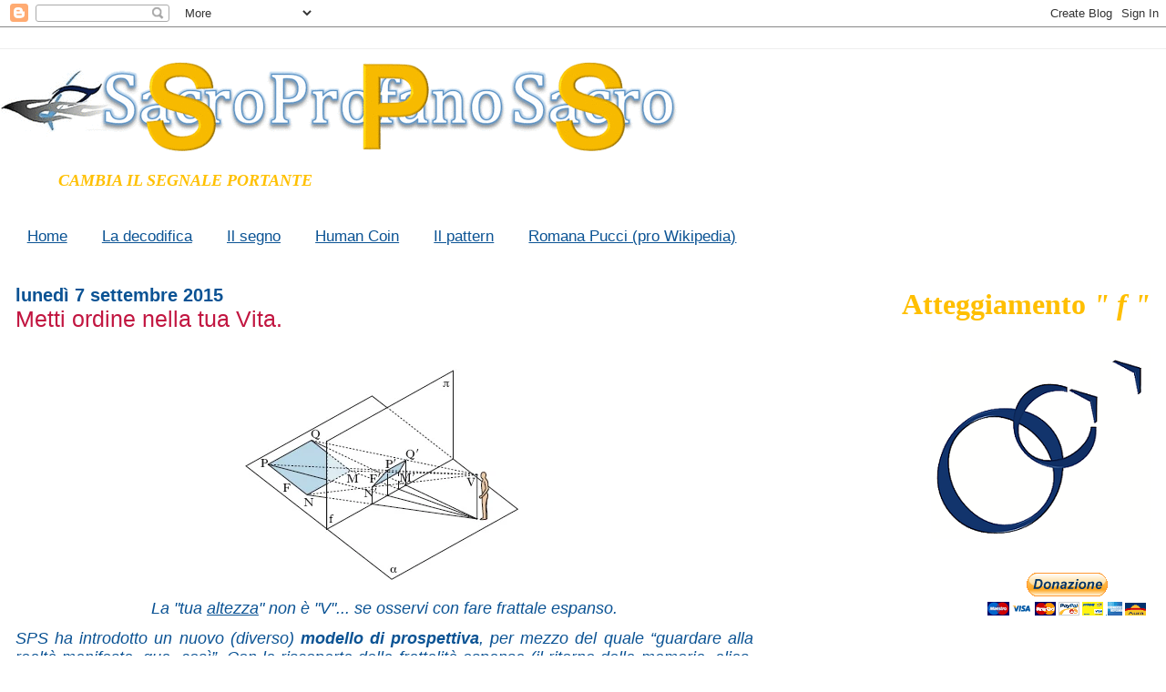

--- FILE ---
content_type: text/html; charset=UTF-8
request_url: https://sacroprofanosacro.blogspot.com/2015/09/metti-ordine-nella-tua-vita.html
body_size: 22455
content:
<!DOCTYPE html>
<html dir='ltr' xmlns='http://www.w3.org/1999/xhtml' xmlns:b='http://www.google.com/2005/gml/b' xmlns:data='http://www.google.com/2005/gml/data' xmlns:expr='http://www.google.com/2005/gml/expr'>
<head>
<link href='https://www.blogger.com/static/v1/widgets/2944754296-widget_css_bundle.css' rel='stylesheet' type='text/css'/>
<meta content='83FF5DA3A1CFF3CD22A6089FB4D0280F' name='msvalidate.01'/>
<meta content='zeT92vEZFwd66fOrdpa5GOAZpfUl_uZXqoa8KwWSD3o' name='google-site-verification'/>
<meta content='xbrhShnYLveXqdc0d1QXVWQkgeY7xxZ2sWodJHATYIs' name='google-site-verification'/>
<meta content='text/html; charset=UTF-8' http-equiv='Content-Type'/>
<meta content='blogger' name='generator'/>
<link href='https://sacroprofanosacro.blogspot.com/favicon.ico' rel='icon' type='image/x-icon'/>
<link href='https://sacroprofanosacro.blogspot.com/2015/09/metti-ordine-nella-tua-vita.html' rel='canonical'/>
<link rel="alternate" type="application/atom+xml" title="SacroProfanoSacro - Atom" href="https://sacroprofanosacro.blogspot.com/feeds/posts/default" />
<link rel="alternate" type="application/rss+xml" title="SacroProfanoSacro - RSS" href="https://sacroprofanosacro.blogspot.com/feeds/posts/default?alt=rss" />
<link rel="service.post" type="application/atom+xml" title="SacroProfanoSacro - Atom" href="https://www.blogger.com/feeds/3120319197021217420/posts/default" />

<link rel="alternate" type="application/atom+xml" title="SacroProfanoSacro - Atom" href="https://sacroprofanosacro.blogspot.com/feeds/690524761590348972/comments/default" />
<!--Can't find substitution for tag [blog.ieCssRetrofitLinks]-->
<link href='https://blogger.googleusercontent.com/img/b/R29vZ2xl/AVvXsEh-kRRs7QG60BbYwIADiKgKznJxV99UqvkvJdz05MGAenM5OF8WUU2tZDD7-prUV94JHIN4svhoeoip7nDbLY64e9t1NoH1bNVgOU3r3wEpfodZwK1yMv1y6hYlwYwpBqbagDDzhcSCNJU/s1600/prospettiva_01.jpg' rel='image_src'/>
<meta content='https://sacroprofanosacro.blogspot.com/2015/09/metti-ordine-nella-tua-vita.html' property='og:url'/>
<meta content='Metti ordine nella tua Vita.' property='og:title'/>
<meta content='SPS: Giustizia ad angolo giro' property='og:description'/>
<meta content='https://blogger.googleusercontent.com/img/b/R29vZ2xl/AVvXsEh-kRRs7QG60BbYwIADiKgKznJxV99UqvkvJdz05MGAenM5OF8WUU2tZDD7-prUV94JHIN4svhoeoip7nDbLY64e9t1NoH1bNVgOU3r3wEpfodZwK1yMv1y6hYlwYwpBqbagDDzhcSCNJU/w1200-h630-p-k-no-nu/prospettiva_01.jpg' property='og:image'/>
<title>SacroProfanoSacro: Metti ordine nella tua Vita.</title>
<style type='text/css'>@font-face{font-family:'Chewy';font-style:normal;font-weight:400;font-display:swap;src:url(//fonts.gstatic.com/s/chewy/v18/uK_94ruUb-k-wn52KjI9OPec.woff2)format('woff2');unicode-range:U+0000-00FF,U+0131,U+0152-0153,U+02BB-02BC,U+02C6,U+02DA,U+02DC,U+0304,U+0308,U+0329,U+2000-206F,U+20AC,U+2122,U+2191,U+2193,U+2212,U+2215,U+FEFF,U+FFFD;}</style>
<style id='page-skin-1' type='text/css'><!--
/*
* Blogger Template Style
*
* Jellyfish
* by Jason Sutter
*/
/*
* Variable definitions
* --------------------
<Variable name="mainBgColor" description="Page Background Color"
type="color" default="#ffffff"  />
<Variable name="mainTextColor" description="Text Color"
type="color" default="#111111" />
<Variable name="titleBgColor" description="Blog Title Background Color"
type="color" default="#eeeeee" />
<Variable name="titleColor" description="Blog Title Color"
type="color" default="#16a3c2"/>
<Variable name="descriptionBgColor" description="Blog Description Background Color"
type="color" default="#ffffff" />
<Variable name="descriptionColor" description="Blog Description Color"
type="color" default="#acb877" />
<Variable name="dateHeaderColor" description="Date Header Color"
type="color" default="#333333" />
<Variable name="postTitleColor" description="Post Title Color"
type="color" default="#000000" />
<Variable name="postFooterColor" description="Post Footer Color"
type="color" default="#444444" />
<Variable name="mainLinkColor" description="Link Color"
type="color" default="#b4445c" />
<Variable name="sidebarTitleColor" description="Sidebar Title Color"
type="color" default="#ffc069" />
<Variable name="sidebarLinkColor" description="Sidebar Link Color"
type="color" default="#999999" />
<Variable name="bodyFont" description="Text Font"
type="font" default="normal normal 100% Lucida Grande, Verdana, Arial, Helvetica, Sans-Serif" />
<Variable name="titleFont" description="Blog Title Font"
type="font" default="normal bold 340% Helvetica Neue Black Condensed, Arial Black,Arial, Sans-Serif" />
<Variable name="descriptionFont" description="Blog Description Font"
type="font" default="normal normal 80% Lucida Grande,Verdana, Arial, Sans-serif" />
<Variable name="startSide" description="Start side in blog language"
type="automatic" default="left">
<Variable name="endSide" description="End side in blog language"
type="automatic" default="right">
*/
body {
margin: 0px;
padding: 0px;
background: #ffffff;
color: #0b5394;
font: normal normal 106% Arial, Tahoma, Helvetica, FreeSans, sans-serif;
}
a:link,
a:visited,
a:active {
color: #0b5394;
}
a img {
border: 0;
}
@media all {
div#main-wrapper {
float: left;
width: 65%;
padding-top: 20px;
padding-right: 1em;
padding-bottom: 0;
padding-left: 0;
word-wrap: break-word; /* fix for long text breaking sidebar float in IE */
overflow: hidden;     /* fix for long non-text content breaking IE sidebar float */
}
div#sidebar-wrapper {
margin: 0px;
text-align: left;
}
div#sidebar {
width: 32%;
float: right;
word-wrap: break-word; /* fix for long text breaking sidebar float in IE */
overflow: hidden;     /* fix for long non-text content breaking IE sidebar float */
}
}
#content-wrapper {
margin-right: 1em;
margin-left: 1em;
}
@media handheld {
div#main-wrapper {
float:none;
width:90%;
}
div#sidebar-wrapper {
margin-left:5%;
}
}
h1,h2,h3,h4 {
padding:0px;
margin:0px;
}
#header {
padding-top:7px;
padding-right:0px;
padding-bottom:20px;
padding-left:0px;
margin-top:23px;
margin-right:0px;
margin-bottom:0px;
margin-left:0px;
border-top:1px solid #eeeeee;
background: #ffffff;
color: #ffc000;
}
h1 a:visited {
text-decoration: none;
color: #0b5394;
}
h1 {
padding-left: 3%;
padding-top: 20px;
border-bottom: dotted 1px #000000;
border-top: solid 6px #0b5394;
color: #0b5394;
background: #eeeeee;
text-transform:lowercase;
font: normal bold 16px Chewy;
line-height: 0.8em;
}
.description {
padding:0px;
margin-top:1em;
margin-right:12%;
margin-bottom:0px;
margin-left:5%;
color: #ffc000;
background:transparent;
text-transform:uppercase;
font: italic bold 18px Georgia, Utopia, 'Palatino Linotype', Palatino, serif;
}
h3 {
color: #c21641;
font-weight:normal;
font-size: 150%;
}
h3.post-title a {
color: #c21641;
}
.Blog h2.date-header {
margin-top:10px;
margin-right:0px;
margin-bottom:0px;
margin-left:0px;
color: #0b5394;
font-size:120%;
text-align: left;
text-transform:none;
font-weight: bold;
}
#sidebar .widget {
margin-top: 0px;
margin-right: 0px;
margin-bottom: 33px;
margin-left: 0px;
padding: 0px;
font-size: 95%;
text-align: right;
}
#sidebar ul {
list-style-type: none;
margin-top: 0;
}
#sidebar li {
margin: 0px;
padding: 0px;
list-style-type: none;
}
@media all {
.widget h2 {
color: #bf9000;
font-size: 240%;
text-align:right;
text-transform:lowercase;
}
}
@media handheld {
.widget h2 {
text-align:left;
}
#sidebar {
text-align:left;
}
}
.post {
margin-top:0px;
margin-right:0px;
margin-bottom:30px;
margin-left:0px;
font-size:100%;
}
.post strong {
font-weight: bold;
}
#sidebar a:link,
#sidebar a:visited {
color: #0b5394;
}
#sidebar a:hover {
text-decoration: none;
}
pre,code,strike {
color: #666666;
}
.post-footer {
padding: 0px;
margin: 0px;
color: #16c24e;
font-size: 80%;
}
.post-footer a {
text-decoration:none;
}
.post-footer a:hover {
text-decoration:underline;
}
#comments {
padding-top: 2px;
padding-right: 0px;
padding-bottom: 2px;
padding-left: 5px;
font-weight: normal;
}
.comment-author {
margin-top: 20px;
}
.comment-body {
margin-top: 10px;
font-size: 100%;
}
.comment-footer {
margin-right: 10px;
display: inline;
padding: 0px;
color: #16c24e;
font-size: 80%;
font-family: Lucida Grande,MS Sans Serif,Lucida Sans Unicode,Verdana,Geneva,Lucida,Arial,Helvetica,Sans-Serif;
}
.deleted-comment {
font-style:italic;
color:gray;
}
.comment-link {
margin-left: .6em;
}
.profile-img {
margin-top: 0;
margin-right: 0;
margin-bottom: 5px;
margin-left: 5px;
float: right;
}
.Profile dd {
margin: 0;
padding: 0;
}
.BlogArchive #ArchiveList {
float: right;
}
.widget-content {
margin-top: 0.5em;
}
@media handheld {
.Profile img {
float:none;
}
.Profile {
text-align:left;
}
}
.feed-links {
clear: both;
line-height: 2.5em;
}
#blog-pager-newer-link {
float: left;
}
#blog-pager-older-link {
float: right;
}
#blog-pager {
text-align: center;
}
.clear {
clear: both;
}
/** Tweaks for subscribe widget */
.widget-content .subscribe-wrapper {
float: right;
clear: right;
margin: .2em;
font-family: Arial,Sans-Serif;
}
/** Tweaks for layout editor mode */
body#layout #outer-wrapper {
margin-top: 10px;
}
body#layout #main-wrapper,
body#layout #header {
margin-top: 0;
padding-top: 0;
}

--></style>
<link href='https://www.blogger.com/dyn-css/authorization.css?targetBlogID=3120319197021217420&amp;zx=bdbd888d-6a7f-474d-994a-ee400807e90c' media='none' onload='if(media!=&#39;all&#39;)media=&#39;all&#39;' rel='stylesheet'/><noscript><link href='https://www.blogger.com/dyn-css/authorization.css?targetBlogID=3120319197021217420&amp;zx=bdbd888d-6a7f-474d-994a-ee400807e90c' rel='stylesheet'/></noscript>
<meta name='google-adsense-platform-account' content='ca-host-pub-1556223355139109'/>
<meta name='google-adsense-platform-domain' content='blogspot.com'/>

<link rel="stylesheet" href="https://fonts.googleapis.com/css2?display=swap&family=Work+Sans"></head>
<body>
<div class='navbar section' id='navbar'><div class='widget Navbar' data-version='1' id='Navbar1'><script type="text/javascript">
    function setAttributeOnload(object, attribute, val) {
      if(window.addEventListener) {
        window.addEventListener('load',
          function(){ object[attribute] = val; }, false);
      } else {
        window.attachEvent('onload', function(){ object[attribute] = val; });
      }
    }
  </script>
<div id="navbar-iframe-container"></div>
<script type="text/javascript" src="https://apis.google.com/js/platform.js"></script>
<script type="text/javascript">
      gapi.load("gapi.iframes:gapi.iframes.style.bubble", function() {
        if (gapi.iframes && gapi.iframes.getContext) {
          gapi.iframes.getContext().openChild({
              url: 'https://www.blogger.com/navbar/3120319197021217420?po\x3d690524761590348972\x26origin\x3dhttps://sacroprofanosacro.blogspot.com',
              where: document.getElementById("navbar-iframe-container"),
              id: "navbar-iframe"
          });
        }
      });
    </script><script type="text/javascript">
(function() {
var script = document.createElement('script');
script.type = 'text/javascript';
script.src = '//pagead2.googlesyndication.com/pagead/js/google_top_exp.js';
var head = document.getElementsByTagName('head')[0];
if (head) {
head.appendChild(script);
}})();
</script>
</div></div>
<div id='outer-wrapper'><div id='wrap2'>
<!-- skip links for text browsers -->
<span id='skiplinks' style='display:none;'>
<a href='#main'>skip to main </a> |
      <a href='#sidebar'>skip to sidebar</a>
</span>
<div id='header-wrapper'>
<div class='header section' id='header'><div class='widget Header' data-version='1' id='Header1'>
<div id='header-inner'>
<a href='https://sacroprofanosacro.blogspot.com/' style='display: block'>
<img alt='SacroProfanoSacro' height='109px; ' id='Header1_headerimg' src='https://blogger.googleusercontent.com/img/b/R29vZ2xl/AVvXsEgtI7GMznrRv9Qmn9Vy8pcPzJSC88aXsCpRuBxmU9qq9vS6KaixblUKvLe49C3BSyEaIoN8lCsCTQSUnHAb5kDCQshBktUdEtDwvjhQUOMIUKO5vsGyZ4alkIS591WFFzA_kLepW0Mi4byx/s790/SPS+GIF+3+TEMPI+62+3500+ULTIMATE.gif' style='display: block' width='773px; '/>
</a>
<div class='descriptionwrapper'>
<p class='description'><span>Cambia il segnale portante</span></p>
</div>
</div>
</div></div>
</div>
<div id='content-wrapper'>
<div id='crosscol-wrapper' style='text-align:center'>
<div class='crosscol section' id='crosscol'><div class='widget PageList' data-version='1' id='PageList1'>
<h2>SPS</h2>
<div class='widget-content'>
<ul>
<li>
<a href='https://sacroprofanosacro.blogspot.com/'>Home</a>
</li>
<li>
<a href='https://sacroprofanosacro.blogspot.com/p/la-decodifica.html'>La decodifica</a>
</li>
<li>
<a href='https://sacroprofanosacro.blogspot.com/p/come-anticipato-nel-bollettino-2327.html'>Il segno</a>
</li>
<li>
<a href='https://sacroprofanosacro.blogspot.com/p/in-un-certo-senso-quando-la-legge.html'>Human Coin</a>
</li>
<li>
<a href='https://sacroprofanosacro.blogspot.com/p/il-pattern.html'>Il pattern</a>
</li>
<li>
<a href='https://sacroprofanosacro.blogspot.com/p/romana-pucci-pro-wikipedia.html'>Romana Pucci (pro Wikipedia)</a>
</li>
</ul>
<div class='clear'></div>
</div>
</div></div>
</div>
<div id='main-wrapper'>
<div class='main section' id='main'><div class='widget Blog' data-version='1' id='Blog1'>
<div class='blog-posts hfeed'>

          <div class="date-outer">
        
<h2 class='date-header'><span>lunedì 7 settembre 2015</span></h2>

          <div class="date-posts">
        
<div class='post-outer'>
<div class='post hentry' itemprop='blogPost' itemscope='itemscope' itemtype='http://schema.org/BlogPosting'>
<meta content='https://blogger.googleusercontent.com/img/b/R29vZ2xl/AVvXsEh-kRRs7QG60BbYwIADiKgKznJxV99UqvkvJdz05MGAenM5OF8WUU2tZDD7-prUV94JHIN4svhoeoip7nDbLY64e9t1NoH1bNVgOU3r3wEpfodZwK1yMv1y6hYlwYwpBqbagDDzhcSCNJU/s1600/prospettiva_01.jpg' itemprop='image_url'/>
<meta content='3120319197021217420' itemprop='blogId'/>
<meta content='690524761590348972' itemprop='postId'/>
<a name='690524761590348972'></a>
<h3 class='post-title entry-title' itemprop='name'>
Metti ordine nella tua Vita.
</h3>
<div class='post-header'>
<div class='post-header-line-1'></div>
</div>
<div class='post-body entry-content' id='post-body-690524761590348972' itemprop='description articleBody'>
<div style="text-align: center;">
<br /></div>
<table align="center" cellpadding="0" cellspacing="0" class="tr-caption-container" style="margin-left: auto; margin-right: auto; text-align: center;"><tbody>
<tr><td style="text-align: center;"><a href="https://blogger.googleusercontent.com/img/b/R29vZ2xl/AVvXsEh-kRRs7QG60BbYwIADiKgKznJxV99UqvkvJdz05MGAenM5OF8WUU2tZDD7-prUV94JHIN4svhoeoip7nDbLY64e9t1NoH1bNVgOU3r3wEpfodZwK1yMv1y6hYlwYwpBqbagDDzhcSCNJU/s1600/prospettiva_01.jpg" imageanchor="1" style="margin-left: auto; margin-right: auto;"><img border="0" src="https://blogger.googleusercontent.com/img/b/R29vZ2xl/AVvXsEh-kRRs7QG60BbYwIADiKgKznJxV99UqvkvJdz05MGAenM5OF8WUU2tZDD7-prUV94JHIN4svhoeoip7nDbLY64e9t1NoH1bNVgOU3r3wEpfodZwK1yMv1y6hYlwYwpBqbagDDzhcSCNJU/s1600-rw/prospettiva_01.jpg" /></a></td></tr>
<tr><td class="tr-caption" style="text-align: center;"><span style="color: #0b5394;"><i><span style="font-size: large;">La "tua <u>altezza</u>" non è "V"... se osservi con fare frattale espanso.</span></i></span></td></tr>
</tbody></table>
<div class="separator" style="clear: both; text-align: center;">
</div>
<div style="text-align: justify;">
<span style="color: #0b5394;"><i><span style="font-size: large;">SPS ha introdotto un nuovo (diverso) <b>modello di prospettiva</b>, per mezzo del quale &#8220;guardare alla realtà manifesta, qua, così&#8221;. Con la <u>ri</u>scoperta della frattalità espansa (il ritorno della memoria, alias, l&#8217;aumento della consapevolezza)&#8230; è possibile <b>&#8220;osservare tutto&#8221; d/alla luce di un &#8220;punto di origine&#8221;, che vive &#8220;con le qualità attribuite a Dio&#8221;</b>:</span></i></span></div>
<ul style="text-align: justify;">
<li><span style="color: #0b5394;"><i><span style="font-size: large;">dalla posizione del Dominio</span></i></span></li>
<li><span style="color: #0b5394;"><i><span style="font-size: large;">il "panorama" è diverso e, dunque, cambia nella sostanza</span></i></span></li>
<li><span style="color: #0b5394;"><i><span style="font-size: large;">senza per questo cambiare nulla nella/della realtà &#8220;disegnata dal paradigma&#8221; (presa così&#8230; com&#8217;è e/o come viene).</span></i></span></li>
</ul>
<div style="text-align: justify;">
<span style="color: #0b5394;"><i><span style="font-size: large;"> Che cosa significa? <u>Significa che</u>:</span></i></span></div>
<ul style="text-align: justify;">
<li><span style="color: #0b5394;"><i><span style="font-size: large;">tu puoi <u>p</u>rendere atto di qualcosa</span></i></span></li>
</ul>
<blockquote class="tr_bq">
<span style="color: #0b5394;"><i><span style="font-size: large;">oppure</span></i></span></blockquote>
<ul style="text-align: justify;">
<li><span style="color: #0b5394;"><i><span style="font-size: large;">tu puoi rendere atto a qualcosa.</span></i></span></li>
</ul>
<div style="text-align: justify;">
<span style="color: #0b5394;"><i><span style="font-size: large;">La differenza sta tutta nel &#8220;come si p/rende o si <u>ri</u>assume qualsiasi fenomeno reale manifesto&#8221;.</span></i></span></div>
<blockquote class="tr_bq">
<div style="text-align: justify;">
<span style="color: #0b5394;"><i><span style="font-size: large;">Tu puoi limitarti a con<b>seguire</b> all&#8217;abitudine/convinzione/convenzione.</span></i></span></div>
</blockquote>
<blockquote class="tr_bq">
<div style="text-align: justify;">
<span style="color: #0b5394;"><i><span style="font-size: large;">Tu <b>puoi espanderti oltre ad ogni presunta certezza</b>, evitando di <u>de</u>cantare nel &#8220;vano tentativo del giudizio&#8221; e, piuttosto, dedicarti alla lettura frattale espansa (origine) di ogni forma presente nell&#8217;ambiente (emersa come una precisa con<u>seguenza</u> relativa<u>mente</u> ad un Punto di Dominio che, non evidentemente, ha preferito come scelta tattico/strategica di non essere, altrettanto, evidente alla tua lunghezza d&#8217;onda, dalla quale si diparte ciò che <strike>non</strike> sai, <strike>non</strike> sei, <strike>non</strike> ricordi, etc.).</span></i></span></div>
<span style="color: #0b5394;"></span></blockquote>
<div style="text-align: justify;">
<span style="color: #0b5394;"><i><span style="font-size: large;">Ergo:</span></i></span></div>
<ul style="text-align: justify;">
<li><span style="color: #0b5394;"><i><span style="font-size: large;">puoi guardare al Mondo manifesto</span></i></span></li>
<li><span style="color: #0b5394;"><i><span style="font-size: large;">osservandolo dall&#8217;angolo &#8220;original/frattale espanso by Dominio&#8221;.</span></i></span></li>
</ul>
<div style="text-align: justify;">
<span style="color: #0b5394;"><i><span style="font-size: large;">Ciò significa che <b>ogni ambito del reale manifesto riassume più &#8220;valori/aspetti&#8221;</b>, in funzione di come tu lo approcci:</span></i></span></div>
<blockquote class="tr_bq">
<div style="text-align: justify;">
<span style="color: #0b5394;"><i><span style="font-size: large;">ciò che nella Meccanica Quantistica hanno <u>ri</u>tradotto, per te, con l&#8217;espressione del &#8220;<a href="https://it.wikipedia.org/wiki/Paradosso_del_gatto_di_Schr%C3%B6dinger" target="_blank">Paradosso del gatto di Schrödinger</a>&#8221;.</span></i></span></div>
<span style="color: #0b5394;"></span></blockquote>
<div style="text-align: justify;">
<span style="color: #0b5394;"><i><span style="font-size: large;"><b>Il gatto è vivo o è morto</b>?</span></i></span></div>
<ul style="text-align: justify;">
<li><span style="color: #0b5394;"><i><span style="font-size: large;">prima che lo osservi nel reale manifesto (dopo la tua &#8220;decisione <b>parziale</b>&#8221;)</span></i></span></li>
<li><span style="color: #0b5394;"><i><span style="font-size: large;">il gatto è <u>allo stesso tempo &#8220;vivo e morto&#8221;</u> (situazione di <b>potenziale</b> o di terzo stato quantico).</span></i></span></li>
</ul>
<div style="text-align: justify;">
<span style="color: #0b5394;"><i><span style="font-size: large;">Ma,&nbsp; in realtà, è perfetta<u>mente</u> esatta la &#8220;traduzione/tradizione&#8221;:</span></i></span></div>
<blockquote class="tr_bq">
<div style="text-align: justify;">
<span style="color: #0b5394;"><i><span style="font-size: large;"><span style="color: #45818e;">ogni ambito del reale manifesto assume più &#8220;valori/aspetti&#8221;, in funzione di come tu lo approcci</span>?</span></i></span></div>
</blockquote>
&nbsp; &nbsp; <br />
<div style="text-align: justify;">
<span style="color: #0b5394;"><i><span style="font-size: large;"></span></i></span></div>
<a name="more"></a><div style="text-align: justify;">
<span style="color: #0b5394;"><i><span style="font-size: large;">No. <b>Non è &#8220;esatta&#8221;</b>&#8230; perché la struttura che sott<u>intende</u> <u>il reale manifesto</u> è di tipo <b>gerarchico</b>, quindi, il &#8220;come tu ti approcci a ciò che vedi&#8221; è, allo stesso modo:</span></i></span></div>
<br />
<blockquote class="tr_bq">
<div style="text-align: justify;">
<blockquote class="tr_bq">
<blockquote class="tr_bq">
<span style="color: #0b5394;"><i><span style="font-size: large;">funzione del modello gerarchico, impresso alla base (a monte/origine) del reale manifesto.</span></i></span></blockquote>
</blockquote>
</div>
<span style="color: #0b5394;"></span></blockquote>
<div style="text-align: justify;">
<span style="color: #0b5394;"><i><span style="font-size: large;">Cioè:</span></i></span></div>
<ul style="text-align: justify;">
<li><span style="color: #0b5394;"><i><span style="font-size: large;">tu non sei (più) te stesso/a</span></i></span></li>
<li><span style="color: #0b5394;"><i><span style="font-size: large;">perché risenti del &#8220;campo morfogenetico&#8221; di una <u>com</u><b>presenza</b>, che Domina (seppure) da non manifesta.</span></i></span></li>
</ul>
<div style="text-align: justify;">
<span style="color: #0b5394;"><i><span style="font-size: large;"><b>La caratteristica della non manifestazione, non significa che &#8211; dunque &#8211; hai a che fare con dei fantasmi o alieni inorganici o divinità</b>, etc.</span></i></span></div>
<blockquote class="tr_bq">
<div style="text-align: justify;">
<span style="color: #0b5394;"><i><span style="font-size: large;">Più semplice<u>mente</u>, significa che&#8230; hai a che fare con una &#8220;cerchia di potere umano&#8221;, che conosce come &#8220;comportarsi alla tua luce manifesta&#8221;:</span></i></span></div>
<span style="color: #0b5394;"></span></blockquote>
<blockquote class="tr_bq">
<div style="text-align: justify;">
<span style="color: #0b5394;"><i><span style="font-size: large;">da questa prospettiva, anche il tuo vicino di casa può essere parte del Dominio e lo è senz&#8217;altro (come lo sei anche tu), <b>ma&#8230; secondo quale &#8220;grado e ordine&#8221;</b>?</span></i></span></div>
</blockquote>
<br />
<table align="center" cellpadding="0" cellspacing="0" class="tr-caption-container" style="margin-left: auto; margin-right: auto; text-align: center;"><tbody>
<tr><td style="text-align: center;"><a href="https://blogger.googleusercontent.com/img/b/R29vZ2xl/AVvXsEh19LBYEWSC46dxDGlblKcEYq_xD6TMkAcpn9HX4THAnQt-4E_ezWQORKDcb2UkD812sqCUsaPQ7mHw3FTMMiSw1kUYxOtN9VcQVuZG-ShBv1dHA_umPcqXmlBmgL93-7OOUS392-QBQEY/s1600/6prospettiva-di-progetto-di-corso-plebisciti-620x437.jpg" imageanchor="1" style="margin-left: auto; margin-right: auto;"><img border="0" height="281" src="https://blogger.googleusercontent.com/img/b/R29vZ2xl/AVvXsEh19LBYEWSC46dxDGlblKcEYq_xD6TMkAcpn9HX4THAnQt-4E_ezWQORKDcb2UkD812sqCUsaPQ7mHw3FTMMiSw1kUYxOtN9VcQVuZG-ShBv1dHA_umPcqXmlBmgL93-7OOUS392-QBQEY/s400-rw/6prospettiva-di-progetto-di-corso-plebisciti-620x437.jpg" width="400" /></a></td></tr>
<tr><td class="tr-caption" style="text-align: center;"><span style="color: #0b5394;"><i><span style="font-size: large;">Parte del Dominio.</span></i></span></td></tr>
</tbody></table>
<table align="center" cellpadding="0" cellspacing="0" class="tr-caption-container" style="margin-left: auto; margin-right: auto; text-align: center;"><tbody>
<tr><td style="text-align: center;"><a href="https://blogger.googleusercontent.com/img/b/R29vZ2xl/AVvXsEgwKglxVEz58JOPHeEDjWCx0eQdaGM1Azc57MZL8catN-gToH9VUijiUj_KkNy0p7YpgJ162qc2plG16SYEpKJUAkJ7MItZdD7YEX1g9TYF-uN6un2jAnW25JtqWPbtUm42tynRLucAy7M/s1600/105-prospettiva.jpg" imageanchor="1" style="margin-left: auto; margin-right: auto;"><img border="0" height="317" src="https://blogger.googleusercontent.com/img/b/R29vZ2xl/AVvXsEgwKglxVEz58JOPHeEDjWCx0eQdaGM1Azc57MZL8catN-gToH9VUijiUj_KkNy0p7YpgJ162qc2plG16SYEpKJUAkJ7MItZdD7YEX1g9TYF-uN6un2jAnW25JtqWPbtUm42tynRLucAy7M/s400-rw/105-prospettiva.jpg" width="400" /></a></td></tr>
<tr><td class="tr-caption" style="text-align: center;"><span style="color: #0b5394;"><i><span style="font-size: large;">Dominio.</span></i></span></td></tr>
</tbody></table>
<div style="text-align: justify;">
<span style="color: #0b5394;"><i><span style="font-size: large;">Come hai notato anche in Matrix, l&#8217;Agente Smith è chiunque e, dunque, ovunque. Ma c&#8217;è un principio &#8220;cardinale&#8221; che amministra la situazione, permettendo di com<u>prendere</u> che, dunque, <b>esiste una gerarchia</b> di/tra:</span></i></span></div>
<ol style="text-align: justify;">
<li><span style="color: #0b5394;"><i><span style="font-size: large;">livello amministratore</span></i></span></li>
<li><span style="color: #0b5394;"><i><span style="font-size: large;">livelli dipendenti</span></i></span></li>
<li><span style="color: #0b5394;"><i><span style="font-size: large;">livelli conseguenti.</span></i></span></li>
</ol>
<div style="text-align: justify;">
<span style="color: #0b5394;"><i><span style="font-size: large;"><b>Chi amministra è il Dominio</b> (e, quando non lo "vedi", diventa Dio).</span></i></span></div>
<blockquote class="tr_bq">
<div style="text-align: justify;">
<span style="color: #0b5394;"><i><span style="font-size: large;">A Filtro di Semplificazione attivo, il Dominio è costituito da umani come te. Per cui, <u>il Dominio si &#8220;risolve&#8221; dentro al reale manifesto &#8220;qua, così&#8221;</u>. Ossia:</span></i></span></div>
<span style="color: #0b5394;"></span></blockquote>
<ul style="text-align: justify;">
<li><span style="color: #0b5394;"><i><span style="font-size: large;">è <b>del tutto umano </b></span></i></span></li>
<li><span style="color: #0b5394;"><i><span style="font-size: large;"><b>essendo tu, a &#8220;<span style="color: #45818e;">sua immagine e somiglianza</span>&#8221;</b> (una proprietà che desumi indiretta<u>mente</u> dalle &#8220;sacre scritture di mezzo Mondo o, meglio, del Mondo intero).</span></i></span></li>
</ul>
<div style="text-align: justify;">
<span style="color: #0b5394;"><i><span style="font-size: large;">Il tuo vicino di casa, di conseguenza, è senz&#8217;altro il Dominio, nella misura in cui lo è a livello <b>di</b>pendente/<b>con</b>seguente, ed è anche il Dominio, nella misura in cui &#8220;lo è&#8230; a livello fonda<b>mentale</b>&#8221; o a livello diretto di appartenenza.</span></i></span></div>
<div style="text-align: justify;">
<br /></div>
<div class="separator" style="clear: both; text-align: center;">
<a href="https://blogger.googleusercontent.com/img/b/R29vZ2xl/AVvXsEihLkzXmXSkXzeQ-_6DWCChIleVl0s2R6EgDv3v3kTne0GXo3qn3zMCBzFXHvpHFeraIYGvontHVJz2_BGFDRcCeH2cWybC7Fqsb8A_NWvAYkiUfVMpJamZstBAVcALQIp_joblw9KJ02s/s1600/Albertis-Sehpyramide.jpg" imageanchor="1" style="margin-left: 1em; margin-right: 1em;"><img border="0" height="264" src="https://blogger.googleusercontent.com/img/b/R29vZ2xl/AVvXsEihLkzXmXSkXzeQ-_6DWCChIleVl0s2R6EgDv3v3kTne0GXo3qn3zMCBzFXHvpHFeraIYGvontHVJz2_BGFDRcCeH2cWybC7Fqsb8A_NWvAYkiUfVMpJamZstBAVcALQIp_joblw9KJ02s/s320-rw/Albertis-Sehpyramide.jpg" width="320" /></a></div>
<br />
<div class="separator" style="clear: both; text-align: center;">
<a href="https://blogger.googleusercontent.com/img/b/R29vZ2xl/AVvXsEiFBCmQ3FIAOAvJiB2Av4D5aj-QHeq0tyKvl4geijb-EUul2gIltwnvHCSNjDQn9RTB35iTPSxuTl5x7fPQYI6L77HpgaPjbpqW02vuOzScAaf-mGBYm8ML_S4Ve3ks5tGVerY_5cc2QiY/s1600/Schema+prospettiva.jpg" imageanchor="1" style="margin-left: 1em; margin-right: 1em;"><img border="0" src="https://blogger.googleusercontent.com/img/b/R29vZ2xl/AVvXsEiFBCmQ3FIAOAvJiB2Av4D5aj-QHeq0tyKvl4geijb-EUul2gIltwnvHCSNjDQn9RTB35iTPSxuTl5x7fPQYI6L77HpgaPjbpqW02vuOzScAaf-mGBYm8ML_S4Ve3ks5tGVerY_5cc2QiY/s1600-rw/Schema+prospettiva.jpg" /></a></div>
<div style="text-align: justify;">
<span style="color: #0b5394;"><i><span style="font-size: large;"> <br />La strategia della "non apparenza" com<u>porta</u> che, come conseguenza, emergano &#8220;<b>punti di vantaggio fondamentali</b>&#8221;, tra i quali&#8230; "il mascheramento tra la collettività" è uno dei tanti.</span></i></span></div>
<blockquote class="tr_bq">
<div style="text-align: justify;">
<span style="color: #0b5394;"><i><span style="font-size: large;">In soldoni non è così (i vertici aziendali vivono nell&#8217;ultimo piano dei grattacieli), ma lo può anche essere (i vertici aziendali vivono anche nella loro casa agiata o nelle loro comode case, <u>pre</u>disposte potenzial<u>mente</u> ovunque).</span></i></span></div>
</blockquote>
<br />
<div class="separator" style="clear: both; text-align: center;">
<a href="https://blogger.googleusercontent.com/img/b/R29vZ2xl/AVvXsEhhuRlGTrXse_tFGt5QKiAUzGlw4gucxmwmHOvd-ocUTSVDHIqcfOEKFMw33rGqlvu2fY4RsBZKMNf_Uqnd765L1vT9LDsSs-1FDpG3l16TS2fLOLQw-fpnxYdddHqAvaAtZOvus94-6kk/s1600/Tepee-750x562.jpg" imageanchor="1" style="margin-left: 1em; margin-right: 1em;"><img border="0" height="299" src="https://blogger.googleusercontent.com/img/b/R29vZ2xl/AVvXsEhhuRlGTrXse_tFGt5QKiAUzGlw4gucxmwmHOvd-ocUTSVDHIqcfOEKFMw33rGqlvu2fY4RsBZKMNf_Uqnd765L1vT9LDsSs-1FDpG3l16TS2fLOLQw-fpnxYdddHqAvaAtZOvus94-6kk/s400-rw/Tepee-750x562.jpg" width="400" /></a></div>
<blockquote class="tr_bq">
<div style="text-align: justify;">
<span style="color: #0b5394;"><i><span style="font-size: large;"><b>Una simile </b><u>com</u><b>presenza dominante, è tuttavia riflessa dall&#8217;auto esistente legge/strumento/memoria della frattalità espansa</b>, proveniente dal circuito primario, per cui... te ne puoi sempre accorgere e, dunque, ricordare (perché nell&#8217;ansa del passato &#8220;<span style="color: #45818e;">tutto è compiuto</span>&#8221;, cioè, è già successa l&#8217;invasione, la guerra e la conquista del genere umano, che come conseguenza - anche strategica - ha <u>dimenticato per intero lo shock</u>).</span></i></span></div>
<span style="color: #0b5394;"></span></blockquote>
<div style="text-align: justify;">
<span style="color: #0b5394;"><i><span style="font-size: large;"><b>Ogni ambito/aspetto sostanziale della realtà manifesta &#8220;qua, così&#8221;, è&#8230; parlante, ossia, riflette anche il Dominio</b>.</span></i></span></div>
<blockquote class="tr_bq">
<div style="text-align: justify;">
<span style="color: #0b5394;"><i><span style="font-size: large;">Ergo, <u>il manifesto - per questo motivo - è gerarchico</u>. Non perché senza alternativa potenziale, ma perché senza alternativa reale manifesta &#8220;qua, così&#8221;.</span></i></span></div>
</blockquote>
<br />
<div class="separator" style="clear: both; text-align: center;">
<a href="https://blogger.googleusercontent.com/img/b/R29vZ2xl/AVvXsEgSyUgPsAt5gmmoFpDTfru3WF-e5ZcrRcBFGcieay9EkR6eDiSWsp6iAIyKQQZm1c2gjxlrgPJ7HRasYnBbj76NyJF0_0HfL9gmg1LCw7ez2VsLDUIyl-lqb9Rhbzzcr7dYGCxB5SKNIZ0/s1600/2012_62132_185099.jpg" imageanchor="1" style="margin-left: 1em; margin-right: 1em;"><img border="0" height="290" src="https://blogger.googleusercontent.com/img/b/R29vZ2xl/AVvXsEgSyUgPsAt5gmmoFpDTfru3WF-e5ZcrRcBFGcieay9EkR6eDiSWsp6iAIyKQQZm1c2gjxlrgPJ7HRasYnBbj76NyJF0_0HfL9gmg1LCw7ez2VsLDUIyl-lqb9Rhbzzcr7dYGCxB5SKNIZ0/s400-rw/2012_62132_185099.jpg" width="400" /></a></div>
<br />
<div class="separator" style="clear: both; text-align: center;">
<a href="https://blogger.googleusercontent.com/img/b/R29vZ2xl/AVvXsEh40eG1-Cba24oyYKdBsE2zfkJLir5OYIi3KKa_OiAlj0nxqoKl3EMT9E3kDEUTGK2rMyaWa_nRvFA4DmWNyDFfLxrRyPdY7DwT_4_jLziY0NrlhkEXGNxeQbdaJ4Thb9OBiHk6yWzPCc4/s1600/Alberti1-gr.jpg" imageanchor="1" style="margin-left: 1em; margin-right: 1em;"><img border="0" height="178" src="https://blogger.googleusercontent.com/img/b/R29vZ2xl/AVvXsEh40eG1-Cba24oyYKdBsE2zfkJLir5OYIi3KKa_OiAlj0nxqoKl3EMT9E3kDEUTGK2rMyaWa_nRvFA4DmWNyDFfLxrRyPdY7DwT_4_jLziY0NrlhkEXGNxeQbdaJ4Thb9OBiHk6yWzPCc4/s400-rw/Alberti1-gr.jpg" width="400" /></a></div>
<br />
<table align="center" cellpadding="0" cellspacing="0" class="tr-caption-container" style="margin-left: auto; margin-right: auto; text-align: center;"><tbody>
<tr><td style="text-align: center;"><a href="https://blogger.googleusercontent.com/img/b/R29vZ2xl/AVvXsEi0bZZSjYy961IjoRXGhIO6HPw91IGk6L7QJEOf6GpR_3fHI0h1hXTvWrpI7ZNPuRqzQU2gVkF8MZWLHJgV1ifbp1TnndgndqECS-fFrjpuz3RYHWA2Yxk-yBvdmVX-J5lsqx4krBJN71w/s1600/clouds2.jpg" imageanchor="1" style="margin-left: auto; margin-right: auto;"><img border="0" height="243" src="https://blogger.googleusercontent.com/img/b/R29vZ2xl/AVvXsEi0bZZSjYy961IjoRXGhIO6HPw91IGk6L7QJEOf6GpR_3fHI0h1hXTvWrpI7ZNPuRqzQU2gVkF8MZWLHJgV1ifbp1TnndgndqECS-fFrjpuz3RYHWA2Yxk-yBvdmVX-J5lsqx4krBJN71w/s400-rw/clouds2.jpg" width="400" /></a></td></tr>
<tr><td class="tr-caption" style="text-align: center;"><span style="color: #0b5394;"><span style="font-size: large;"><i><span style="color: #0b5394;">Il cielo è... "un punto di vista (artificiale per la collettività)".</span></i></span></span></td></tr>
</tbody></table>
<br />
<div class="separator" style="clear: both; text-align: center;">
<a href="https://blogger.googleusercontent.com/img/b/R29vZ2xl/AVvXsEj1Cq2zrfBgEkv1HNUPGoA8PrDbrOCPhAwhvv1lIbyIwqLi67RW9g8WqQ-lsHArD8pAjB3fFfBuRXQu2K5Ea__D6OKrPF_GtH6Cxa58nodwSEI4Km4mIat58vgQYppCNCY3dYHRT4GTZu4/s1600/prospettiva_0.jpg" imageanchor="1" style="margin-left: 1em; margin-right: 1em;"><img border="0" height="306" src="https://blogger.googleusercontent.com/img/b/R29vZ2xl/AVvXsEj1Cq2zrfBgEkv1HNUPGoA8PrDbrOCPhAwhvv1lIbyIwqLi67RW9g8WqQ-lsHArD8pAjB3fFfBuRXQu2K5Ea__D6OKrPF_GtH6Cxa58nodwSEI4Km4mIat58vgQYppCNCY3dYHRT4GTZu4/s400-rw/prospettiva_0.jpg" width="400" /></a></div>
<div style="text-align: center;">
<br /></div>
<div style="text-align: justify;">
<span style="color: #0b5394;"><i><span style="font-size: large;">Leggi e riassumi in te, a livello frattale...</span></i></span></div>
<blockquote class="tr_bq">
<div style="text-align: justify;">
<span style="color: #45818e;"><i><span style="font-size: large;"><b>Le vitamine sono</b> sostanze organiche, assunte con gli alimenti, <b>indispensabili ai nostri organismi viventi</b>.</span></i></span></div>
</blockquote>
<blockquote class="tr_bq">
<blockquote class="tr_bq">
<div style="text-align: justify;">
<span style="color: #45818e;"><i><span style="font-size: large;"> Esse sono incluse tra i micronutrienti che devono essere assunti con la dieta quotidianamente poiché <b>non vengono sintetizzati dall'organismo umano</b>.</span></i></span></div>
</blockquote>
</blockquote>
<blockquote class="tr_bq">
<div style="text-align: justify;">
<span style="color: #45818e;"><i><span style="font-size: large;"> Il termine vitamina viene dal tedesco Vitamin, ovvero "<u>ammina della vita</u>" che era il nome dato da Casimir Funk alla tiamina avendo individuato un gruppo amminico nella sua struttura&#8230;</span></i></span><br /><span style="color: #0b5394;"><i><span style="font-size: large;"><a href="https://it.wikipedia.org/wiki/Vitamine" target="_blank">Link</a> </span></i></span></div>
<span style="color: #0b5394;"></span></blockquote>
<ul style="text-align: justify;">
<li><span style="color: #0b5394;"><i><span style="font-size: large;"><span style="color: #45818e;">le vitamine sono sostanze organiche, assunte con gli alimenti, <b>indispensabili</b> ai nostri organismi viventi</span> (dipendenza esterna da&#8230;)</span></i></span></li>
<li><span style="color: #0b5394;"><i><span style="font-size: large;"><span style="color: #45818e;">esse sono incluse tra i micronutrienti che devono essere assunti con la dieta quotidianamente poiché <b>non vengono sintetizzati dall'organismo umano</b></span> (mancanza interna)</span></i></span></li>
<li><span style="color: #0b5394;"><i><span style="font-size: large;"><span style="color: #45818e;">il termine vitamina viene dal tedesco Vitamin, ovvero "ammina della vita"</span> (<b>cioè</b>?)&#8230;</span></i></span></li>
</ul>
<blockquote class="tr_bq">
<div style="text-align: justify;">
<span style="color: #45818e;"><i><span style="font-size: large;">Le ammine sono composti organici contenenti azoto; si possono considerare <u>composti derivati dall'ammoniaca</u> per sostituzione di uno, due o tre atomi di idrogeno con altrettanti gruppi alchilici o arilici&#8230;</span></i></span></div>
</blockquote>
<blockquote class="tr_bq">
<div style="text-align: justify;">
<blockquote class="tr_bq">
<span style="color: #45818e;"><i><span style="font-size: large;"> <u>Come</u> nell'ammoniaca, <b>l'atomo di azoto delle ammine ha geometria piramidale a base triangolare</b> e <u>come</u> l'ammoniaca, <u>anche</u> le ammine sono basiche...</span></i></span></blockquote>
<span style="color: #0b5394;"><i><span style="font-size: large;"><a href="https://it.wikipedia.org/wiki/Ammine" target="_blank">Link</a> </span></i></span></div>
<span style="color: #0b5394;"></span></blockquote>
<blockquote class="tr_bq">
<div style="text-align: justify;">
<span style="color: #0b5394;"><i><span style="font-size: large;"><span style="color: #45818e;">Come nell'ammoniaca, l'atomo di azoto delle ammine ha <b>geometria piramidale a base triangolare</b></span>:</span></i></span><br /><ul>
<li><span style="color: #0b5394;"><i><span style="font-size: large;"><span style="color: #45818e;">geometria piramidale</span> (riflesso dell&#8217;organizzazione gerarchica by Dominio, per effetto dispositivo frattale espanso, all&#8217;origine circuitale del reale manifesto, a dipartire dal reale potenziale)</span></i></span></li>
<li><span style="color: #0b5394;"><i><span style="font-size: large;"><span style="color: #45818e;">a base triangolare</span> (terzo stato, dualità, realtà manifesta &#8220;qua, così&#8221;).</span></i></span></li>
</ul>
</div>
<span style="color: #0b5394;"></span></blockquote>
<div style="text-align: justify;">
<span style="color: #0b5394;"><i><span style="font-size: large;"><b><span style="color: #45818e;">Come</span></b><span style="color: #45818e;">&#8230;</span><b><span style="color: #45818e;"> Anche</span></b> = <b>analogia frattale</b> (similitudine con, polarizzazione, imprinting, gerarchia, Dominio).</span></i></span></div>
<blockquote class="tr_bq">
<div style="text-align: justify;">
<span style="color: #0b5394;"><i><span style="font-size: large;">A maggior ragione, <b>come ti accorgi che &#8220;<span style="color: #45818e;">tutto è compiuto</span>&#8221;</b> (il che non significa che &#8220;non esiste più alternativa&#8221;, essendo il reale manifesto poggiato su un punto di equilibrio nella sostanza del Dominio attuale o paradigma)?</span></i></span></div>
<span style="color: #0b5394;"></span></blockquote>
<blockquote class="tr_bq">
<div style="text-align: justify;">
<span style="color: #45818e;"><i><span style="font-size: large;"><b>La vitamina C&#8230; è necessaria nella dieta solo per l'uomo, i primati e pochi altri animali</b>, <u>dato che esclusi questi, tutti i rimanenti la auto sintetizzano a partire da altri nutrienti</u>, pur restando un elemento <b>assolutamente indispensabile</b> per ogni forma vivente, vegetali inclusi, ma <u>venendo autoprodotto non è necessario per questi ultimi introdurne nell'organismo</u>&#8230;</span></i></span><br /><span style="color: #0b5394;"><i><span style="font-size: large;"><a href="https://it.wikipedia.org/wiki/Vitamine" target="_blank">Link</a> </span></i></span></div>
<span style="color: #0b5394;"></span></blockquote>
<ul style="text-align: justify;">
<li><span style="color: #45818e;"><i><span style="font-size: large;"><u>necessaria nella dieta solo per l'uomo</u>, i primati e pochi altri animali</span></i></span></li>
<li><span style="color: #45818e;"><i><span style="font-size: large;"><u>tutti i rimanenti la auto sintetizzano a partire da altri nutrienti</u></span></i></span></li>
<li><span style="color: #45818e;"><i><span style="font-size: large;">pur restando <b>un elemento assolutamente indispensabile</b> per ogni forma vivente, vegetali inclusi</span></i></span></li>
<li><span style="color: #45818e;"><i><span style="font-size: large;">ma <b>venendo autoprodotto</b> <u>non è necessario per questi ultimi introdurne nell'organismo</u>&#8230;</span></i></span></li>
</ul>
<blockquote class="tr_bq">
<div style="text-align: justify;">
<span style="color: #0b5394;"><i><span style="font-size: large;"><b>Ciò significa che negli umani, &#8220;qua, così&#8221;, è ac</b><u>caduto</u><b> qualcosa che, ora, viene riassunto come naturale</b> (deviazione, incanto e dimenticanza nell&#8217;abitudine):</span></i></span></div>
</blockquote>
<ul style="text-align: justify;">
<li><span style="color: #0b5394;"><i><span style="font-size: large;">invasione e conquista&nbsp;</span></i></span></li>
<li><span style="color: #0b5394;"><i><span style="font-size: large;">amministrazione del genere umano (controllo all'origine post "conquista" - anno zero - dunque, a livello <b>fonda</b><u>mentale</u>, dove la genetica è... un modo di controllare a monte). </span></i></span></li>
</ul>
<blockquote class="tr_bq">
<div style="text-align: justify;">
<span style="color: #0b5394;"><i><span style="font-size: large;">Questo è <b>il riflesso di un Punto di Dominio non manifesto</b> e &#8220;preso così come <strike>non</strike> è&#8221;&#8230; per mancanza di altri termini di riferimento.</span></i></span></div>
<span style="color: #0b5394;"></span></blockquote>
<div style="text-align: justify;">
<span style="color: #0b5394;"><i><span style="font-size: large;"><b>La genetica è alla base di ciò che &#8220;<strike>non</strike> sai, ora&#8221;</b>.</span></i></span></div>
<blockquote class="tr_bq">
<div style="text-align: justify;">
<span style="color: #0b5394;"><i><span style="font-size: large;"><u>La genetica è una tecnologia</u> che, &#8220;qua, così&#8221;&#8230; è <u>ri</u>lasciata per il sapere umano (esperto by esperto) dal Dominio, mantenendo per sé sempre un vantaggio di fondo, che <b>si concretizza nel costante anticipare</b> la ricerca scientifica... guidandola come una indiretta conseguenza e, dunque, depotenziandola delle valenze positive/alternative sostanziali e <b>trasformandola in uno strumento di controllo</b> per tacito consenso e per ignoranza auto non ammessa dalla Massa.</span></i></span></div>
<span style="color: #0b5394;"></span></blockquote>
<div style="text-align: justify;">
<span style="color: #0b5394;"><i><span style="font-size: large;"><b>Che cosa nasce "prima" tra i livelli energetici, atomici, chimici/alchemici, organici e fisici, etc.</b>?</span></i></span></div>
<blockquote class="tr_bq">
<div style="text-align: justify;">
<span style="color: #0b5394;"><i><span style="font-size: large;">Nulla nasce prima, nella sostanza, essendo tutto ciò una deviazione strategica della &#8220;guida intelligente che è ovunque, ma in maniera non apparente&#8221;:</span></i></span><br /><blockquote class="tr_bq">
<span style="color: #0b5394;"><i><span style="font-size: large;"><u>la struttura gerarchica "qua, così" è una conseguenza del Dominio</u>.</span></i></span></blockquote>
</div>
<span style="color: #0b5394;"></span></blockquote>
<div style="text-align: justify;">
<span style="color: #0b5394;"><i><span style="font-size: large;"><b>È il Dominio che anticipa tutto, di fatto</b>.</span></i></span></div>
<div style="text-align: justify;">
<br /></div>
<div class="separator" style="clear: both; text-align: center;">
<a href="https://blogger.googleusercontent.com/img/b/R29vZ2xl/AVvXsEjDfV4hLgk4AwlWZSo0peRN27ygyclAnF2RJANo2EB8m5FCJ9OLRTYLojSLj4gYUT-FXlwhwD2_IDOf4J6QuWDmbJPEw3NjiDY9wrg-yT-t_VQ8d4PrtbRq2g2dtGOuxVCHAyjqRC0Zd2o/s1600/1havona-galax-ueb-galaxien.jpg" imageanchor="1" style="margin-left: 1em; margin-right: 1em;"><img border="0" height="181" src="https://blogger.googleusercontent.com/img/b/R29vZ2xl/AVvXsEjDfV4hLgk4AwlWZSo0peRN27ygyclAnF2RJANo2EB8m5FCJ9OLRTYLojSLj4gYUT-FXlwhwD2_IDOf4J6QuWDmbJPEw3NjiDY9wrg-yT-t_VQ8d4PrtbRq2g2dtGOuxVCHAyjqRC0Zd2o/s400-rw/1havona-galax-ueb-galaxien.jpg" width="400" /></a></div>
<br />
<div class="separator" style="clear: both; text-align: center;">
<a href="https://blogger.googleusercontent.com/img/b/R29vZ2xl/AVvXsEgXZLDMMJRPxjN4uvrcITbPfjRuXA6aJleyF2lWE97ZPBuaNrkOT0NdQLPEoHdVfEoSEwu60yOaQ2NOKwgmKBX0RqV3ysr1g3mzjP3npeBCELIsrTUxgOrDLb4VmW6_AHiwSgdRq8G5Ivc/s1600/tpotcuimages.jpg" imageanchor="1" style="margin-left: 1em; margin-right: 1em;"><img border="0" src="https://blogger.googleusercontent.com/img/b/R29vZ2xl/AVvXsEgXZLDMMJRPxjN4uvrcITbPfjRuXA6aJleyF2lWE97ZPBuaNrkOT0NdQLPEoHdVfEoSEwu60yOaQ2NOKwgmKBX0RqV3ysr1g3mzjP3npeBCELIsrTUxgOrDLb4VmW6_AHiwSgdRq8G5Ivc/s1600-rw/tpotcuimages.jpg" /></a></div>
<div style="text-align: justify;">
<span style="color: #0b5394;"></span><br /><span style="color: #0b5394;"></span><span style="color: #0b5394;"><i><span style="font-size: large;"><b>I singoli livelli gerarchici sono &#8220;Vita non cosciente nel Dominio&#8221;</b>&#8230;</span></i></span></div>
<blockquote class="tr_bq">
<div style="text-align: justify;">
<span style="color: #0b5394;"><i><span style="font-size: large;">E anche se a livello frattale &#8220;tutto è parlante&#8221;, <u>la frattalità è a sua volta gerarchizzata</u> e ciò non dipende da te.</span></i></span></div>
<span style="color: #0b5394;"></span></blockquote>
<div style="text-align: justify;">
<span style="color: #0b5394;"><i><span style="font-size: large;">Accorgiti di ciò e &#8220;condensati attorno a questo livello fonda<u>mentale</u> di verità&#8221;. Da &#8220;lì&#8221; si di<u>parte</u> il terzo stato, che necessita di essere anche &#8220;tuo&#8221; e dal &#8220;lato proprio (sempre riferito a te)&#8221;.</span></i></span></div>
<blockquote class="tr_bq">
<div style="text-align: justify;">
<span style="color: #0b5394;"><i><span style="font-size: large;"><b>L&#8217;Ego è il riflesso di un simile &#8220;sentire&#8221;</b>. Qualcosa di frainteso, guarda non a caso.</span></i></span></div>
<span style="color: #0b5394;"></span></blockquote>
<div style="text-align: justify;">
<span style="color: #0b5394;"><i><span style="font-size: large;"><b>L&#8217;Ego è l&#8217;indicatore sintetico che stai riassumendo tutto dal livello gerarchico frattale espanso più &#8220;tuo&#8221;</b>; e<u>r</u>go:</span></i></span></div>
<blockquote class="tr_bq">
<div style="text-align: justify;">
<span style="color: #0b5394;"><i><span style="font-size: large;">dal tuo terzo stato, lato proprio.</span></i></span></div>
<span style="color: #0b5394;"></span></blockquote>
<div style="text-align: justify;">
<span style="color: #0b5394;"><i><span style="font-size: large;">Laddove sei &#8220;te stesso/a&#8221;, nel tuo centro al centro.</span></i></span></div>
<blockquote class="tr_bq">
<div style="text-align: justify;">
<span style="color: #0b5394;"><i><span style="font-size: large;">Metti ordine nella tua Vita. Riassumiti dalla prospettiva frattale espansa, oltre alla "tua, qua così" ed oltre a quella "naturale by Dominio".</span></i></span></div>
</blockquote>
<br />
<table align="center" cellpadding="0" cellspacing="0" class="tr-caption-container" style="margin-left: auto; margin-right: auto; text-align: center;"><tbody>
<tr><td style="text-align: center;"><a href="https://blogger.googleusercontent.com/img/b/R29vZ2xl/AVvXsEjuo3Q47aNa871Ff-lLkOzFhFaPXzOLWzTs-wHrXZrFWdnt_RLjo-dCcDs8v2dqo_AO_2sSqMRlZ5PCWo26vQ-pUVTnzuRq7M6TyFlb3skfmveZBQ8QzTFmFp1Cb35yZP2WIkqwjj3Rd_A/s1600/spa_635x250_1441282065.jpg" imageanchor="1" style="margin-left: auto; margin-right: auto;"><img border="0" src="https://blogger.googleusercontent.com/img/b/R29vZ2xl/AVvXsEjuo3Q47aNa871Ff-lLkOzFhFaPXzOLWzTs-wHrXZrFWdnt_RLjo-dCcDs8v2dqo_AO_2sSqMRlZ5PCWo26vQ-pUVTnzuRq7M6TyFlb3skfmveZBQ8QzTFmFp1Cb35yZP2WIkqwjj3Rd_A/s1600-rw/spa_635x250_1441282065.jpg" /></a></td></tr>
<tr><td class="tr-caption" style="text-align: center;"><span style="color: #0b5394;"><i><span style="font-size: large;">Smetti di osservare (e capire, senza ricordare) sempre in questo modo.</span></i></span></td><td class="tr-caption" style="text-align: center;"><span style="color: #0b5394;"><i><span style="font-size: large;">&nbsp;</span></i></span></td></tr>
</tbody></table>
<div class="separator" style="clear: both; text-align: center;">
</div>
<div style="text-align: center;">
<span style="color: #0b5394;"><i><span style="font-size: large;">Sii sempre alla "tua" autentica "altezza".</span></i></span></div>
<div style="text-align: center;">
<span style="color: #0b5394;"><i><span style="font-size: large;">&nbsp;</span></i></span></div>
<table align="center" cellpadding="0" cellspacing="0" class="tr-caption-container" style="margin-left: auto; margin-right: auto; text-align: center;"><tbody>
<tr><td style="text-align: center;"><a href="https://blogger.googleusercontent.com/img/b/R29vZ2xl/AVvXsEjb8uef0UFtP-rhKMwdnYsAwvIxJWqs8_PUUhITfBg1GnvnAi7q2rzXhd-4qPVbIPuYghU_YwmEFpwW5fL5LHGx6mjPdulbGwrxDry5imqfgbmcMgM8sFaEHyenux1uqwZZ5RJ7ziu-t6Q/s1600/elalamein.jpg" imageanchor="1" style="margin-left: auto; margin-right: auto;"><img border="0" height="226" src="https://blogger.googleusercontent.com/img/b/R29vZ2xl/AVvXsEjb8uef0UFtP-rhKMwdnYsAwvIxJWqs8_PUUhITfBg1GnvnAi7q2rzXhd-4qPVbIPuYghU_YwmEFpwW5fL5LHGx6mjPdulbGwrxDry5imqfgbmcMgM8sFaEHyenux1uqwZZ5RJ7ziu-t6Q/s400-rw/elalamein.jpg" width="400" /></a></td></tr>
<tr><td class="tr-caption" style="text-align: center;"><span style="color: #0b5394;"><span style="font-size: large;"><i><span style="color: #0b5394;">"S</span><span style="color: #0b5394;"><span style="color: #0b5394;">ua" altezza reale Vittorio Emanuele III...</span></span></i></span></span></td></tr>
</tbody></table>
<div style="text-align: justify;">
<span style="color: #0b5394;"><i><span style="font-size: large;">&nbsp;&nbsp; &nbsp; &nbsp;&nbsp;&nbsp;&nbsp; </span></i></span></div>
<div style="text-align: justify;">
<span style="color: #0b5394;"><i><span style="font-size: large;">Davide Nebuloni&nbsp;</span></i></span></div>
<div style="text-align: justify;">
<span style="color: #0b5394;"><i><span style="font-size: large;">SacroProfanoSacro 2015/<a href="mailto:Prospettivavita@gmail.com">Prospettivavita@gmail.com</a></span></i></span></div>
<div style="text-align: justify;">
<br /></div>
<div class="separator" style="clear: both; text-align: center;">
<a href="https://blogger.googleusercontent.com/img/b/R29vZ2xl/AVvXsEjL7VkFKkX_9LXUUD6qbs72iF-wcjWAxfSXRhA1K_aXL9hM55sTfWmzjI9i7oSZAB2bR6m0DH94Ij6WJ0OKamRgL4yj4n0dy2Iog-zZPEgEW5ecxE5ihV-CQEByx9T8e6UsDK5UjA0yd9Y/s1600/SPS+Hale+Bopp+trasparente.png" imageanchor="1" style="margin-left: 1em; margin-right: 1em;"><img border="0" height="213" src="https://blogger.googleusercontent.com/img/b/R29vZ2xl/AVvXsEjL7VkFKkX_9LXUUD6qbs72iF-wcjWAxfSXRhA1K_aXL9hM55sTfWmzjI9i7oSZAB2bR6m0DH94Ij6WJ0OKamRgL4yj4n0dy2Iog-zZPEgEW5ecxE5ihV-CQEByx9T8e6UsDK5UjA0yd9Y/s320-rw/SPS+Hale+Bopp+trasparente.png" width="320" /></a></div>
<div style='clear: both;'></div>
</div>
<div class='post-footer'>
<div class='post-footer-line post-footer-line-1'><span class='post-author vcard'>
Posted by
<span class='fn' itemprop='author' itemscope='itemscope' itemtype='http://schema.org/Person'>
<span itemprop='name'>Davide Nebuloni</span>
</span>
</span>
<span class='post-timestamp'>
alle
<meta content='https://sacroprofanosacro.blogspot.com/2015/09/metti-ordine-nella-tua-vita.html' itemprop='url'/>
<a class='timestamp-link' href='https://sacroprofanosacro.blogspot.com/2015/09/metti-ordine-nella-tua-vita.html' rel='bookmark' title='permanent link'><abbr class='published' itemprop='datePublished' title='2015-09-07T10:47:00+02:00'>10:47</abbr></a>
</span>
<span class='post-comment-link'>
</span>
<span class='post-icons'>
<span class='item-action'>
<a href='https://www.blogger.com/email-post/3120319197021217420/690524761590348972' title='Post per email'>
<img alt="" class="icon-action" height="13" src="//img1.blogblog.com/img/icon18_email.gif" width="18">
</a>
</span>
</span>
<span class='post-backlinks post-comment-link'>
</span>
<div class='post-share-buttons goog-inline-block'>
<a class='goog-inline-block share-button sb-email' href='https://www.blogger.com/share-post.g?blogID=3120319197021217420&postID=690524761590348972&target=email' target='_blank' title='Invia tramite email'><span class='share-button-link-text'>Invia tramite email</span></a><a class='goog-inline-block share-button sb-blog' href='https://www.blogger.com/share-post.g?blogID=3120319197021217420&postID=690524761590348972&target=blog' onclick='window.open(this.href, "_blank", "height=270,width=475"); return false;' target='_blank' title='Postalo sul blog'><span class='share-button-link-text'>Postalo sul blog</span></a><a class='goog-inline-block share-button sb-twitter' href='https://www.blogger.com/share-post.g?blogID=3120319197021217420&postID=690524761590348972&target=twitter' target='_blank' title='Condividi su X'><span class='share-button-link-text'>Condividi su X</span></a><a class='goog-inline-block share-button sb-facebook' href='https://www.blogger.com/share-post.g?blogID=3120319197021217420&postID=690524761590348972&target=facebook' onclick='window.open(this.href, "_blank", "height=430,width=640"); return false;' target='_blank' title='Condividi su Facebook'><span class='share-button-link-text'>Condividi su Facebook</span></a><a class='goog-inline-block share-button sb-pinterest' href='https://www.blogger.com/share-post.g?blogID=3120319197021217420&postID=690524761590348972&target=pinterest' target='_blank' title='Condividi su Pinterest'><span class='share-button-link-text'>Condividi su Pinterest</span></a>
</div>
</div>
<div class='post-footer-line post-footer-line-2'><span class='post-labels'>
Labels:
<a href='https://sacroprofanosacro.blogspot.com/search/label/Accorgersi.' rel='tag'>Accorgersi.</a>,
<a href='https://sacroprofanosacro.blogspot.com/search/label/Consapevolezza' rel='tag'>Consapevolezza</a>,
<a href='https://sacroprofanosacro.blogspot.com/search/label/Dominio.' rel='tag'>Dominio.</a>,
<a href='https://sacroprofanosacro.blogspot.com/search/label/Frattalit%C3%A0%20Espansa.' rel='tag'>Frattalità Espansa.</a>,
<a href='https://sacroprofanosacro.blogspot.com/search/label/Frattalit%C3%A0%20Gerarchizzata.' rel='tag'>Frattalità Gerarchizzata.</a>,
<a href='https://sacroprofanosacro.blogspot.com/search/label/Genetica.' rel='tag'>Genetica.</a>,
<a href='https://sacroprofanosacro.blogspot.com/search/label/Ordine.' rel='tag'>Ordine.</a>,
<a href='https://sacroprofanosacro.blogspot.com/search/label/Prospettiva.' rel='tag'>Prospettiva.</a>,
<a href='https://sacroprofanosacro.blogspot.com/search/label/Terzo%20Stato%20Proprio.' rel='tag'>Terzo Stato Proprio.</a>
</span>
</div>
<div class='post-footer-line post-footer-line-3'></div>
</div>
</div>
<div class='comments' id='comments'>
<a name='comments'></a>
<h4>Nessun commento:</h4>
<div id='Blog1_comments-block-wrapper'>
<dl class='avatar-comment-indent' id='comments-block'>
</dl>
</div>
<p class='comment-footer'>
<div class='comment-form'>
<a name='comment-form'></a>
<h4 id='comment-post-message'>Posta un commento</h4>
<p>&quot;Fai...&quot; un po&#39; Te.</p>
<a href='https://www.blogger.com/comment/frame/3120319197021217420?po=690524761590348972&hl=it&saa=85391&origin=https://sacroprofanosacro.blogspot.com' id='comment-editor-src'></a>
<iframe allowtransparency='true' class='blogger-iframe-colorize blogger-comment-from-post' frameborder='0' height='410px' id='comment-editor' name='comment-editor' src='' width='100%'></iframe>
<script src='https://www.blogger.com/static/v1/jsbin/2830521187-comment_from_post_iframe.js' type='text/javascript'></script>
<script type='text/javascript'>
      BLOG_CMT_createIframe('https://www.blogger.com/rpc_relay.html');
    </script>
</div>
</p>
</div>
</div>

        </div></div>
      
</div>
<div class='blog-pager' id='blog-pager'>
<span id='blog-pager-newer-link'>
<a class='blog-pager-newer-link' href='https://sacroprofanosacro.blogspot.com/2015/09/la-tua-stella.html' id='Blog1_blog-pager-newer-link' title='Post più recente'>Post più recente</a>
</span>
<span id='blog-pager-older-link'>
<a class='blog-pager-older-link' href='https://sacroprofanosacro.blogspot.com/2015/09/per-sempre.html' id='Blog1_blog-pager-older-link' title='Post più vecchio'>Post più vecchio</a>
</span>
<a class='home-link' href='https://sacroprofanosacro.blogspot.com/'>Home page</a>
</div>
<div class='clear'></div>
<div class='post-feeds'>
<div class='feed-links'>
Iscriviti a:
<a class='feed-link' href='https://sacroprofanosacro.blogspot.com/feeds/690524761590348972/comments/default' target='_blank' type='application/atom+xml'>Commenti sul post (Atom)</a>
</div>
</div>
</div></div>
</div>
<div id='sidebar-wrapper'>
<div class='sidebar section' id='sidebar'><div class='widget Translate' data-version='1' id='Translate1'>
<div id='google_translate_element'></div>
<script>
    function googleTranslateElementInit() {
      new google.translate.TranslateElement({
        pageLanguage: 'it',
        autoDisplay: 'true',
        layout: google.translate.TranslateElement.InlineLayout.VERTICAL
      }, 'google_translate_element');
    }
  </script>
<script src='//translate.google.com/translate_a/element.js?cb=googleTranslateElementInit'></script>
<div class='clear'></div>
</div><div class='widget Text' data-version='1' id='Text1'>
<div class='widget-content'>
<b><span style="font-family:&quot;;"><p =""  style="font-size:200%;"><span =""  style="color:#ffbf00;">Atteggiamento<i> " f "</i></span></p></span></b>
</div>
<div class='clear'></div>
</div><div class='widget Image' data-version='1' id='Image2'>
<div class='widget-content'>
<img alt='' height='206' id='Image2_img' src='https://blogger.googleusercontent.com/img/b/R29vZ2xl/AVvXsEjbyNapoDbn5WCKVgphq8eWXN25RiuMjle8iBa7GtC7IuSFvhSz_FWlPQNBtAca0_qICT0zvtTthHapEZPsNFq4mUPk2wJW-u4k0zJu4nB7W_TBvQB6bHj4pPdD4rJ_-lAKO7E8zXfpckAT/s281/Segno+SPS+Logo.png' width='241'/>
<br/>
</div>
<div class='clear'></div>
</div><div class='widget HTML' data-version='1' id='HTML3'>
<div class='widget-content'>
<form action="https://www.paypal.com/cgi-bin/webscr" method="post" target="_top">
<input type="hidden" name="cmd" value="_s-xclick" />
<input type="hidden" name="hosted_button_id" value="R4XTR7LYFT6EJ" />
<input type="image" src="https://www.paypalobjects.com/it_IT/IT/i/btn/btn_donateCC_LG.gif" border="0" name="submit" title="PayPal - The safer, easier way to pay online!" alt="Fai una donazione con il pulsante PayPal" />
<img alt="" border="0" src="https://www.paypal.com/it_IT/i/scr/pixel.gif" width="1" height="1" />
</form>
</div>
<div class='clear'></div>
</div><div class='widget Text' data-version='1' id='Text2'>
<div class='widget-content'>
<b><span style="font-family:&quot;;"><p =""  style="font-size:200%;"><span =""  style="color:#ffbf00;">Download</span></p></span></b>
</div>
<div class='clear'></div>
</div><div class='widget Image' data-version='1' id='Image3'>
<h2>
</h2>
<div class='widget-content'>
<a href='http://sacroprofanosacro.blogspot.it/p/blog-page_24.html'>
<img alt=' ' height='167' id='Image3_img' src='https://blogger.googleusercontent.com/img/b/R29vZ2xl/AVvXsEimoL9fWLlTOwtvEKEuG9kpLLoL8WoDWcdVXBJYBgH4QraZIYVqi4RC_zUMAikCYaPNWUppxhbQiTA3UPEjS51xhKX8bevDCRP5Zr0DzaAxXI5l7tgGFuJRwbu9SeOfkFTkryUAj08yYH6h/s1600/SPS+ti+vede.png' width='145'/>
</a>
<br/>
</div>
<div class='clear'></div>
</div><div class='widget Text' data-version='1' id='Text4'>
<div class='widget-content'>
<b><span style="font-family:&quot;;"><p =""  style="font-size:200%;"><span =""  style="color:#ffbf00;">Trova in SPS</span></p></span></b>
</div>
<div class='clear'></div>
</div><div class='widget BlogSearch' data-version='1' id='BlogSearch1'>
<h2 class='title'>
</h2>
<div class='widget-content'>
<div id='BlogSearch1_form'>
<form action='https://sacroprofanosacro.blogspot.com/search' class='gsc-search-box' target='_top'>
<table cellpadding='0' cellspacing='0' class='gsc-search-box'>
<tbody>
<tr>
<td class='gsc-input'>
<input autocomplete='off' class='gsc-input' name='q' size='10' title='search' type='text' value=''/>
</td>
<td class='gsc-search-button'>
<input class='gsc-search-button' title='search' type='submit' value='Cerca'/>
</td>
</tr>
</tbody>
</table>
</form>
</div>
</div>
<div class='clear'></div>
</div><div class='widget Text' data-version='1' id='Text5'>
<div class='widget-content'>
<b><span style="font-family:&quot;;"><p =""  style="font-size:200%;"><span =""  style="color:#ffbf00;">Archivio</span></p></span></b>
</div>
<div class='clear'></div>
</div><div class='widget BlogArchive' data-version='1' id='BlogArchive1'>
<div class='widget-content'>
<div id='ArchiveList'>
<div id='BlogArchive1_ArchiveList'>
<ul class='hierarchy'>
<li class='archivedate collapsed'>
<a class='toggle' href='javascript:void(0)'>
<span class='zippy'>

        &#9658;&#160;
      
</span>
</a>
<a class='post-count-link' href='https://sacroprofanosacro.blogspot.com/2026/'>
2026
</a>
<span class='post-count' dir='ltr'>(15)</span>
<ul class='hierarchy'>
<li class='archivedate collapsed'>
<a class='toggle' href='javascript:void(0)'>
<span class='zippy'>

        &#9658;&#160;
      
</span>
</a>
<a class='post-count-link' href='https://sacroprofanosacro.blogspot.com/2026/01/'>
gennaio
</a>
<span class='post-count' dir='ltr'>(15)</span>
</li>
</ul>
</li>
</ul>
<ul class='hierarchy'>
<li class='archivedate collapsed'>
<a class='toggle' href='javascript:void(0)'>
<span class='zippy'>

        &#9658;&#160;
      
</span>
</a>
<a class='post-count-link' href='https://sacroprofanosacro.blogspot.com/2025/'>
2025
</a>
<span class='post-count' dir='ltr'>(248)</span>
<ul class='hierarchy'>
<li class='archivedate collapsed'>
<a class='toggle' href='javascript:void(0)'>
<span class='zippy'>

        &#9658;&#160;
      
</span>
</a>
<a class='post-count-link' href='https://sacroprofanosacro.blogspot.com/2025/12/'>
dicembre
</a>
<span class='post-count' dir='ltr'>(20)</span>
</li>
</ul>
<ul class='hierarchy'>
<li class='archivedate collapsed'>
<a class='toggle' href='javascript:void(0)'>
<span class='zippy'>

        &#9658;&#160;
      
</span>
</a>
<a class='post-count-link' href='https://sacroprofanosacro.blogspot.com/2025/11/'>
novembre
</a>
<span class='post-count' dir='ltr'>(20)</span>
</li>
</ul>
<ul class='hierarchy'>
<li class='archivedate collapsed'>
<a class='toggle' href='javascript:void(0)'>
<span class='zippy'>

        &#9658;&#160;
      
</span>
</a>
<a class='post-count-link' href='https://sacroprofanosacro.blogspot.com/2025/10/'>
ottobre
</a>
<span class='post-count' dir='ltr'>(23)</span>
</li>
</ul>
<ul class='hierarchy'>
<li class='archivedate collapsed'>
<a class='toggle' href='javascript:void(0)'>
<span class='zippy'>

        &#9658;&#160;
      
</span>
</a>
<a class='post-count-link' href='https://sacroprofanosacro.blogspot.com/2025/09/'>
settembre
</a>
<span class='post-count' dir='ltr'>(22)</span>
</li>
</ul>
<ul class='hierarchy'>
<li class='archivedate collapsed'>
<a class='toggle' href='javascript:void(0)'>
<span class='zippy'>

        &#9658;&#160;
      
</span>
</a>
<a class='post-count-link' href='https://sacroprofanosacro.blogspot.com/2025/08/'>
agosto
</a>
<span class='post-count' dir='ltr'>(20)</span>
</li>
</ul>
<ul class='hierarchy'>
<li class='archivedate collapsed'>
<a class='toggle' href='javascript:void(0)'>
<span class='zippy'>

        &#9658;&#160;
      
</span>
</a>
<a class='post-count-link' href='https://sacroprofanosacro.blogspot.com/2025/07/'>
luglio
</a>
<span class='post-count' dir='ltr'>(20)</span>
</li>
</ul>
<ul class='hierarchy'>
<li class='archivedate collapsed'>
<a class='toggle' href='javascript:void(0)'>
<span class='zippy'>

        &#9658;&#160;
      
</span>
</a>
<a class='post-count-link' href='https://sacroprofanosacro.blogspot.com/2025/06/'>
giugno
</a>
<span class='post-count' dir='ltr'>(20)</span>
</li>
</ul>
<ul class='hierarchy'>
<li class='archivedate collapsed'>
<a class='toggle' href='javascript:void(0)'>
<span class='zippy'>

        &#9658;&#160;
      
</span>
</a>
<a class='post-count-link' href='https://sacroprofanosacro.blogspot.com/2025/05/'>
maggio
</a>
<span class='post-count' dir='ltr'>(21)</span>
</li>
</ul>
<ul class='hierarchy'>
<li class='archivedate collapsed'>
<a class='toggle' href='javascript:void(0)'>
<span class='zippy'>

        &#9658;&#160;
      
</span>
</a>
<a class='post-count-link' href='https://sacroprofanosacro.blogspot.com/2025/04/'>
aprile
</a>
<span class='post-count' dir='ltr'>(20)</span>
</li>
</ul>
<ul class='hierarchy'>
<li class='archivedate collapsed'>
<a class='toggle' href='javascript:void(0)'>
<span class='zippy'>

        &#9658;&#160;
      
</span>
</a>
<a class='post-count-link' href='https://sacroprofanosacro.blogspot.com/2025/03/'>
marzo
</a>
<span class='post-count' dir='ltr'>(21)</span>
</li>
</ul>
<ul class='hierarchy'>
<li class='archivedate collapsed'>
<a class='toggle' href='javascript:void(0)'>
<span class='zippy'>

        &#9658;&#160;
      
</span>
</a>
<a class='post-count-link' href='https://sacroprofanosacro.blogspot.com/2025/02/'>
febbraio
</a>
<span class='post-count' dir='ltr'>(20)</span>
</li>
</ul>
<ul class='hierarchy'>
<li class='archivedate collapsed'>
<a class='toggle' href='javascript:void(0)'>
<span class='zippy'>

        &#9658;&#160;
      
</span>
</a>
<a class='post-count-link' href='https://sacroprofanosacro.blogspot.com/2025/01/'>
gennaio
</a>
<span class='post-count' dir='ltr'>(21)</span>
</li>
</ul>
</li>
</ul>
<ul class='hierarchy'>
<li class='archivedate collapsed'>
<a class='toggle' href='javascript:void(0)'>
<span class='zippy'>

        &#9658;&#160;
      
</span>
</a>
<a class='post-count-link' href='https://sacroprofanosacro.blogspot.com/2024/'>
2024
</a>
<span class='post-count' dir='ltr'>(293)</span>
<ul class='hierarchy'>
<li class='archivedate collapsed'>
<a class='toggle' href='javascript:void(0)'>
<span class='zippy'>

        &#9658;&#160;
      
</span>
</a>
<a class='post-count-link' href='https://sacroprofanosacro.blogspot.com/2024/12/'>
dicembre
</a>
<span class='post-count' dir='ltr'>(20)</span>
</li>
</ul>
<ul class='hierarchy'>
<li class='archivedate collapsed'>
<a class='toggle' href='javascript:void(0)'>
<span class='zippy'>

        &#9658;&#160;
      
</span>
</a>
<a class='post-count-link' href='https://sacroprofanosacro.blogspot.com/2024/11/'>
novembre
</a>
<span class='post-count' dir='ltr'>(20)</span>
</li>
</ul>
<ul class='hierarchy'>
<li class='archivedate collapsed'>
<a class='toggle' href='javascript:void(0)'>
<span class='zippy'>

        &#9658;&#160;
      
</span>
</a>
<a class='post-count-link' href='https://sacroprofanosacro.blogspot.com/2024/10/'>
ottobre
</a>
<span class='post-count' dir='ltr'>(23)</span>
</li>
</ul>
<ul class='hierarchy'>
<li class='archivedate collapsed'>
<a class='toggle' href='javascript:void(0)'>
<span class='zippy'>

        &#9658;&#160;
      
</span>
</a>
<a class='post-count-link' href='https://sacroprofanosacro.blogspot.com/2024/09/'>
settembre
</a>
<span class='post-count' dir='ltr'>(21)</span>
</li>
</ul>
<ul class='hierarchy'>
<li class='archivedate collapsed'>
<a class='toggle' href='javascript:void(0)'>
<span class='zippy'>

        &#9658;&#160;
      
</span>
</a>
<a class='post-count-link' href='https://sacroprofanosacro.blogspot.com/2024/08/'>
agosto
</a>
<span class='post-count' dir='ltr'>(21)</span>
</li>
</ul>
<ul class='hierarchy'>
<li class='archivedate collapsed'>
<a class='toggle' href='javascript:void(0)'>
<span class='zippy'>

        &#9658;&#160;
      
</span>
</a>
<a class='post-count-link' href='https://sacroprofanosacro.blogspot.com/2024/07/'>
luglio
</a>
<span class='post-count' dir='ltr'>(17)</span>
</li>
</ul>
<ul class='hierarchy'>
<li class='archivedate collapsed'>
<a class='toggle' href='javascript:void(0)'>
<span class='zippy'>

        &#9658;&#160;
      
</span>
</a>
<a class='post-count-link' href='https://sacroprofanosacro.blogspot.com/2024/06/'>
giugno
</a>
<span class='post-count' dir='ltr'>(20)</span>
</li>
</ul>
<ul class='hierarchy'>
<li class='archivedate collapsed'>
<a class='toggle' href='javascript:void(0)'>
<span class='zippy'>

        &#9658;&#160;
      
</span>
</a>
<a class='post-count-link' href='https://sacroprofanosacro.blogspot.com/2024/05/'>
maggio
</a>
<span class='post-count' dir='ltr'>(24)</span>
</li>
</ul>
<ul class='hierarchy'>
<li class='archivedate collapsed'>
<a class='toggle' href='javascript:void(0)'>
<span class='zippy'>

        &#9658;&#160;
      
</span>
</a>
<a class='post-count-link' href='https://sacroprofanosacro.blogspot.com/2024/04/'>
aprile
</a>
<span class='post-count' dir='ltr'>(27)</span>
</li>
</ul>
<ul class='hierarchy'>
<li class='archivedate collapsed'>
<a class='toggle' href='javascript:void(0)'>
<span class='zippy'>

        &#9658;&#160;
      
</span>
</a>
<a class='post-count-link' href='https://sacroprofanosacro.blogspot.com/2024/03/'>
marzo
</a>
<span class='post-count' dir='ltr'>(30)</span>
</li>
</ul>
<ul class='hierarchy'>
<li class='archivedate collapsed'>
<a class='toggle' href='javascript:void(0)'>
<span class='zippy'>

        &#9658;&#160;
      
</span>
</a>
<a class='post-count-link' href='https://sacroprofanosacro.blogspot.com/2024/02/'>
febbraio
</a>
<span class='post-count' dir='ltr'>(32)</span>
</li>
</ul>
<ul class='hierarchy'>
<li class='archivedate collapsed'>
<a class='toggle' href='javascript:void(0)'>
<span class='zippy'>

        &#9658;&#160;
      
</span>
</a>
<a class='post-count-link' href='https://sacroprofanosacro.blogspot.com/2024/01/'>
gennaio
</a>
<span class='post-count' dir='ltr'>(38)</span>
</li>
</ul>
</li>
</ul>
<ul class='hierarchy'>
<li class='archivedate collapsed'>
<a class='toggle' href='javascript:void(0)'>
<span class='zippy'>

        &#9658;&#160;
      
</span>
</a>
<a class='post-count-link' href='https://sacroprofanosacro.blogspot.com/2023/'>
2023
</a>
<span class='post-count' dir='ltr'>(111)</span>
<ul class='hierarchy'>
<li class='archivedate collapsed'>
<a class='toggle' href='javascript:void(0)'>
<span class='zippy'>

        &#9658;&#160;
      
</span>
</a>
<a class='post-count-link' href='https://sacroprofanosacro.blogspot.com/2023/12/'>
dicembre
</a>
<span class='post-count' dir='ltr'>(43)</span>
</li>
</ul>
<ul class='hierarchy'>
<li class='archivedate collapsed'>
<a class='toggle' href='javascript:void(0)'>
<span class='zippy'>

        &#9658;&#160;
      
</span>
</a>
<a class='post-count-link' href='https://sacroprofanosacro.blogspot.com/2023/11/'>
novembre
</a>
<span class='post-count' dir='ltr'>(46)</span>
</li>
</ul>
<ul class='hierarchy'>
<li class='archivedate collapsed'>
<a class='toggle' href='javascript:void(0)'>
<span class='zippy'>

        &#9658;&#160;
      
</span>
</a>
<a class='post-count-link' href='https://sacroprofanosacro.blogspot.com/2023/10/'>
ottobre
</a>
<span class='post-count' dir='ltr'>(2)</span>
</li>
</ul>
<ul class='hierarchy'>
<li class='archivedate collapsed'>
<a class='toggle' href='javascript:void(0)'>
<span class='zippy'>

        &#9658;&#160;
      
</span>
</a>
<a class='post-count-link' href='https://sacroprofanosacro.blogspot.com/2023/01/'>
gennaio
</a>
<span class='post-count' dir='ltr'>(20)</span>
</li>
</ul>
</li>
</ul>
<ul class='hierarchy'>
<li class='archivedate collapsed'>
<a class='toggle' href='javascript:void(0)'>
<span class='zippy'>

        &#9658;&#160;
      
</span>
</a>
<a class='post-count-link' href='https://sacroprofanosacro.blogspot.com/2022/'>
2022
</a>
<span class='post-count' dir='ltr'>(251)</span>
<ul class='hierarchy'>
<li class='archivedate collapsed'>
<a class='toggle' href='javascript:void(0)'>
<span class='zippy'>

        &#9658;&#160;
      
</span>
</a>
<a class='post-count-link' href='https://sacroprofanosacro.blogspot.com/2022/12/'>
dicembre
</a>
<span class='post-count' dir='ltr'>(20)</span>
</li>
</ul>
<ul class='hierarchy'>
<li class='archivedate collapsed'>
<a class='toggle' href='javascript:void(0)'>
<span class='zippy'>

        &#9658;&#160;
      
</span>
</a>
<a class='post-count-link' href='https://sacroprofanosacro.blogspot.com/2022/11/'>
novembre
</a>
<span class='post-count' dir='ltr'>(21)</span>
</li>
</ul>
<ul class='hierarchy'>
<li class='archivedate collapsed'>
<a class='toggle' href='javascript:void(0)'>
<span class='zippy'>

        &#9658;&#160;
      
</span>
</a>
<a class='post-count-link' href='https://sacroprofanosacro.blogspot.com/2022/10/'>
ottobre
</a>
<span class='post-count' dir='ltr'>(21)</span>
</li>
</ul>
<ul class='hierarchy'>
<li class='archivedate collapsed'>
<a class='toggle' href='javascript:void(0)'>
<span class='zippy'>

        &#9658;&#160;
      
</span>
</a>
<a class='post-count-link' href='https://sacroprofanosacro.blogspot.com/2022/09/'>
settembre
</a>
<span class='post-count' dir='ltr'>(22)</span>
</li>
</ul>
<ul class='hierarchy'>
<li class='archivedate collapsed'>
<a class='toggle' href='javascript:void(0)'>
<span class='zippy'>

        &#9658;&#160;
      
</span>
</a>
<a class='post-count-link' href='https://sacroprofanosacro.blogspot.com/2022/08/'>
agosto
</a>
<span class='post-count' dir='ltr'>(20)</span>
</li>
</ul>
<ul class='hierarchy'>
<li class='archivedate collapsed'>
<a class='toggle' href='javascript:void(0)'>
<span class='zippy'>

        &#9658;&#160;
      
</span>
</a>
<a class='post-count-link' href='https://sacroprofanosacro.blogspot.com/2022/07/'>
luglio
</a>
<span class='post-count' dir='ltr'>(21)</span>
</li>
</ul>
<ul class='hierarchy'>
<li class='archivedate collapsed'>
<a class='toggle' href='javascript:void(0)'>
<span class='zippy'>

        &#9658;&#160;
      
</span>
</a>
<a class='post-count-link' href='https://sacroprofanosacro.blogspot.com/2022/06/'>
giugno
</a>
<span class='post-count' dir='ltr'>(21)</span>
</li>
</ul>
<ul class='hierarchy'>
<li class='archivedate collapsed'>
<a class='toggle' href='javascript:void(0)'>
<span class='zippy'>

        &#9658;&#160;
      
</span>
</a>
<a class='post-count-link' href='https://sacroprofanosacro.blogspot.com/2022/05/'>
maggio
</a>
<span class='post-count' dir='ltr'>(22)</span>
</li>
</ul>
<ul class='hierarchy'>
<li class='archivedate collapsed'>
<a class='toggle' href='javascript:void(0)'>
<span class='zippy'>

        &#9658;&#160;
      
</span>
</a>
<a class='post-count-link' href='https://sacroprofanosacro.blogspot.com/2022/04/'>
aprile
</a>
<span class='post-count' dir='ltr'>(19)</span>
</li>
</ul>
<ul class='hierarchy'>
<li class='archivedate collapsed'>
<a class='toggle' href='javascript:void(0)'>
<span class='zippy'>

        &#9658;&#160;
      
</span>
</a>
<a class='post-count-link' href='https://sacroprofanosacro.blogspot.com/2022/03/'>
marzo
</a>
<span class='post-count' dir='ltr'>(23)</span>
</li>
</ul>
<ul class='hierarchy'>
<li class='archivedate collapsed'>
<a class='toggle' href='javascript:void(0)'>
<span class='zippy'>

        &#9658;&#160;
      
</span>
</a>
<a class='post-count-link' href='https://sacroprofanosacro.blogspot.com/2022/02/'>
febbraio
</a>
<span class='post-count' dir='ltr'>(20)</span>
</li>
</ul>
<ul class='hierarchy'>
<li class='archivedate collapsed'>
<a class='toggle' href='javascript:void(0)'>
<span class='zippy'>

        &#9658;&#160;
      
</span>
</a>
<a class='post-count-link' href='https://sacroprofanosacro.blogspot.com/2022/01/'>
gennaio
</a>
<span class='post-count' dir='ltr'>(21)</span>
</li>
</ul>
</li>
</ul>
<ul class='hierarchy'>
<li class='archivedate collapsed'>
<a class='toggle' href='javascript:void(0)'>
<span class='zippy'>

        &#9658;&#160;
      
</span>
</a>
<a class='post-count-link' href='https://sacroprofanosacro.blogspot.com/2021/'>
2021
</a>
<span class='post-count' dir='ltr'>(255)</span>
<ul class='hierarchy'>
<li class='archivedate collapsed'>
<a class='toggle' href='javascript:void(0)'>
<span class='zippy'>

        &#9658;&#160;
      
</span>
</a>
<a class='post-count-link' href='https://sacroprofanosacro.blogspot.com/2021/12/'>
dicembre
</a>
<span class='post-count' dir='ltr'>(22)</span>
</li>
</ul>
<ul class='hierarchy'>
<li class='archivedate collapsed'>
<a class='toggle' href='javascript:void(0)'>
<span class='zippy'>

        &#9658;&#160;
      
</span>
</a>
<a class='post-count-link' href='https://sacroprofanosacro.blogspot.com/2021/11/'>
novembre
</a>
<span class='post-count' dir='ltr'>(21)</span>
</li>
</ul>
<ul class='hierarchy'>
<li class='archivedate collapsed'>
<a class='toggle' href='javascript:void(0)'>
<span class='zippy'>

        &#9658;&#160;
      
</span>
</a>
<a class='post-count-link' href='https://sacroprofanosacro.blogspot.com/2021/10/'>
ottobre
</a>
<span class='post-count' dir='ltr'>(22)</span>
</li>
</ul>
<ul class='hierarchy'>
<li class='archivedate collapsed'>
<a class='toggle' href='javascript:void(0)'>
<span class='zippy'>

        &#9658;&#160;
      
</span>
</a>
<a class='post-count-link' href='https://sacroprofanosacro.blogspot.com/2021/09/'>
settembre
</a>
<span class='post-count' dir='ltr'>(22)</span>
</li>
</ul>
<ul class='hierarchy'>
<li class='archivedate collapsed'>
<a class='toggle' href='javascript:void(0)'>
<span class='zippy'>

        &#9658;&#160;
      
</span>
</a>
<a class='post-count-link' href='https://sacroprofanosacro.blogspot.com/2021/08/'>
agosto
</a>
<span class='post-count' dir='ltr'>(22)</span>
</li>
</ul>
<ul class='hierarchy'>
<li class='archivedate collapsed'>
<a class='toggle' href='javascript:void(0)'>
<span class='zippy'>

        &#9658;&#160;
      
</span>
</a>
<a class='post-count-link' href='https://sacroprofanosacro.blogspot.com/2021/07/'>
luglio
</a>
<span class='post-count' dir='ltr'>(21)</span>
</li>
</ul>
<ul class='hierarchy'>
<li class='archivedate collapsed'>
<a class='toggle' href='javascript:void(0)'>
<span class='zippy'>

        &#9658;&#160;
      
</span>
</a>
<a class='post-count-link' href='https://sacroprofanosacro.blogspot.com/2021/06/'>
giugno
</a>
<span class='post-count' dir='ltr'>(21)</span>
</li>
</ul>
<ul class='hierarchy'>
<li class='archivedate collapsed'>
<a class='toggle' href='javascript:void(0)'>
<span class='zippy'>

        &#9658;&#160;
      
</span>
</a>
<a class='post-count-link' href='https://sacroprofanosacro.blogspot.com/2021/05/'>
maggio
</a>
<span class='post-count' dir='ltr'>(21)</span>
</li>
</ul>
<ul class='hierarchy'>
<li class='archivedate collapsed'>
<a class='toggle' href='javascript:void(0)'>
<span class='zippy'>

        &#9658;&#160;
      
</span>
</a>
<a class='post-count-link' href='https://sacroprofanosacro.blogspot.com/2021/04/'>
aprile
</a>
<span class='post-count' dir='ltr'>(21)</span>
</li>
</ul>
<ul class='hierarchy'>
<li class='archivedate collapsed'>
<a class='toggle' href='javascript:void(0)'>
<span class='zippy'>

        &#9658;&#160;
      
</span>
</a>
<a class='post-count-link' href='https://sacroprofanosacro.blogspot.com/2021/03/'>
marzo
</a>
<span class='post-count' dir='ltr'>(23)</span>
</li>
</ul>
<ul class='hierarchy'>
<li class='archivedate collapsed'>
<a class='toggle' href='javascript:void(0)'>
<span class='zippy'>

        &#9658;&#160;
      
</span>
</a>
<a class='post-count-link' href='https://sacroprofanosacro.blogspot.com/2021/02/'>
febbraio
</a>
<span class='post-count' dir='ltr'>(20)</span>
</li>
</ul>
<ul class='hierarchy'>
<li class='archivedate collapsed'>
<a class='toggle' href='javascript:void(0)'>
<span class='zippy'>

        &#9658;&#160;
      
</span>
</a>
<a class='post-count-link' href='https://sacroprofanosacro.blogspot.com/2021/01/'>
gennaio
</a>
<span class='post-count' dir='ltr'>(19)</span>
</li>
</ul>
</li>
</ul>
<ul class='hierarchy'>
<li class='archivedate collapsed'>
<a class='toggle' href='javascript:void(0)'>
<span class='zippy'>

        &#9658;&#160;
      
</span>
</a>
<a class='post-count-link' href='https://sacroprofanosacro.blogspot.com/2020/'>
2020
</a>
<span class='post-count' dir='ltr'>(253)</span>
<ul class='hierarchy'>
<li class='archivedate collapsed'>
<a class='toggle' href='javascript:void(0)'>
<span class='zippy'>

        &#9658;&#160;
      
</span>
</a>
<a class='post-count-link' href='https://sacroprofanosacro.blogspot.com/2020/12/'>
dicembre
</a>
<span class='post-count' dir='ltr'>(21)</span>
</li>
</ul>
<ul class='hierarchy'>
<li class='archivedate collapsed'>
<a class='toggle' href='javascript:void(0)'>
<span class='zippy'>

        &#9658;&#160;
      
</span>
</a>
<a class='post-count-link' href='https://sacroprofanosacro.blogspot.com/2020/11/'>
novembre
</a>
<span class='post-count' dir='ltr'>(21)</span>
</li>
</ul>
<ul class='hierarchy'>
<li class='archivedate collapsed'>
<a class='toggle' href='javascript:void(0)'>
<span class='zippy'>

        &#9658;&#160;
      
</span>
</a>
<a class='post-count-link' href='https://sacroprofanosacro.blogspot.com/2020/10/'>
ottobre
</a>
<span class='post-count' dir='ltr'>(22)</span>
</li>
</ul>
<ul class='hierarchy'>
<li class='archivedate collapsed'>
<a class='toggle' href='javascript:void(0)'>
<span class='zippy'>

        &#9658;&#160;
      
</span>
</a>
<a class='post-count-link' href='https://sacroprofanosacro.blogspot.com/2020/09/'>
settembre
</a>
<span class='post-count' dir='ltr'>(22)</span>
</li>
</ul>
<ul class='hierarchy'>
<li class='archivedate collapsed'>
<a class='toggle' href='javascript:void(0)'>
<span class='zippy'>

        &#9658;&#160;
      
</span>
</a>
<a class='post-count-link' href='https://sacroprofanosacro.blogspot.com/2020/08/'>
agosto
</a>
<span class='post-count' dir='ltr'>(21)</span>
</li>
</ul>
<ul class='hierarchy'>
<li class='archivedate collapsed'>
<a class='toggle' href='javascript:void(0)'>
<span class='zippy'>

        &#9658;&#160;
      
</span>
</a>
<a class='post-count-link' href='https://sacroprofanosacro.blogspot.com/2020/07/'>
luglio
</a>
<span class='post-count' dir='ltr'>(21)</span>
</li>
</ul>
<ul class='hierarchy'>
<li class='archivedate collapsed'>
<a class='toggle' href='javascript:void(0)'>
<span class='zippy'>

        &#9658;&#160;
      
</span>
</a>
<a class='post-count-link' href='https://sacroprofanosacro.blogspot.com/2020/06/'>
giugno
</a>
<span class='post-count' dir='ltr'>(21)</span>
</li>
</ul>
<ul class='hierarchy'>
<li class='archivedate collapsed'>
<a class='toggle' href='javascript:void(0)'>
<span class='zippy'>

        &#9658;&#160;
      
</span>
</a>
<a class='post-count-link' href='https://sacroprofanosacro.blogspot.com/2020/05/'>
maggio
</a>
<span class='post-count' dir='ltr'>(20)</span>
</li>
</ul>
<ul class='hierarchy'>
<li class='archivedate collapsed'>
<a class='toggle' href='javascript:void(0)'>
<span class='zippy'>

        &#9658;&#160;
      
</span>
</a>
<a class='post-count-link' href='https://sacroprofanosacro.blogspot.com/2020/04/'>
aprile
</a>
<span class='post-count' dir='ltr'>(21)</span>
</li>
</ul>
<ul class='hierarchy'>
<li class='archivedate collapsed'>
<a class='toggle' href='javascript:void(0)'>
<span class='zippy'>

        &#9658;&#160;
      
</span>
</a>
<a class='post-count-link' href='https://sacroprofanosacro.blogspot.com/2020/03/'>
marzo
</a>
<span class='post-count' dir='ltr'>(22)</span>
</li>
</ul>
<ul class='hierarchy'>
<li class='archivedate collapsed'>
<a class='toggle' href='javascript:void(0)'>
<span class='zippy'>

        &#9658;&#160;
      
</span>
</a>
<a class='post-count-link' href='https://sacroprofanosacro.blogspot.com/2020/02/'>
febbraio
</a>
<span class='post-count' dir='ltr'>(20)</span>
</li>
</ul>
<ul class='hierarchy'>
<li class='archivedate collapsed'>
<a class='toggle' href='javascript:void(0)'>
<span class='zippy'>

        &#9658;&#160;
      
</span>
</a>
<a class='post-count-link' href='https://sacroprofanosacro.blogspot.com/2020/01/'>
gennaio
</a>
<span class='post-count' dir='ltr'>(21)</span>
</li>
</ul>
</li>
</ul>
<ul class='hierarchy'>
<li class='archivedate collapsed'>
<a class='toggle' href='javascript:void(0)'>
<span class='zippy'>

        &#9658;&#160;
      
</span>
</a>
<a class='post-count-link' href='https://sacroprofanosacro.blogspot.com/2019/'>
2019
</a>
<span class='post-count' dir='ltr'>(245)</span>
<ul class='hierarchy'>
<li class='archivedate collapsed'>
<a class='toggle' href='javascript:void(0)'>
<span class='zippy'>

        &#9658;&#160;
      
</span>
</a>
<a class='post-count-link' href='https://sacroprofanosacro.blogspot.com/2019/12/'>
dicembre
</a>
<span class='post-count' dir='ltr'>(20)</span>
</li>
</ul>
<ul class='hierarchy'>
<li class='archivedate collapsed'>
<a class='toggle' href='javascript:void(0)'>
<span class='zippy'>

        &#9658;&#160;
      
</span>
</a>
<a class='post-count-link' href='https://sacroprofanosacro.blogspot.com/2019/11/'>
novembre
</a>
<span class='post-count' dir='ltr'>(20)</span>
</li>
</ul>
<ul class='hierarchy'>
<li class='archivedate collapsed'>
<a class='toggle' href='javascript:void(0)'>
<span class='zippy'>

        &#9658;&#160;
      
</span>
</a>
<a class='post-count-link' href='https://sacroprofanosacro.blogspot.com/2019/10/'>
ottobre
</a>
<span class='post-count' dir='ltr'>(19)</span>
</li>
</ul>
<ul class='hierarchy'>
<li class='archivedate collapsed'>
<a class='toggle' href='javascript:void(0)'>
<span class='zippy'>

        &#9658;&#160;
      
</span>
</a>
<a class='post-count-link' href='https://sacroprofanosacro.blogspot.com/2019/09/'>
settembre
</a>
<span class='post-count' dir='ltr'>(21)</span>
</li>
</ul>
<ul class='hierarchy'>
<li class='archivedate collapsed'>
<a class='toggle' href='javascript:void(0)'>
<span class='zippy'>

        &#9658;&#160;
      
</span>
</a>
<a class='post-count-link' href='https://sacroprofanosacro.blogspot.com/2019/08/'>
agosto
</a>
<span class='post-count' dir='ltr'>(21)</span>
</li>
</ul>
<ul class='hierarchy'>
<li class='archivedate collapsed'>
<a class='toggle' href='javascript:void(0)'>
<span class='zippy'>

        &#9658;&#160;
      
</span>
</a>
<a class='post-count-link' href='https://sacroprofanosacro.blogspot.com/2019/07/'>
luglio
</a>
<span class='post-count' dir='ltr'>(19)</span>
</li>
</ul>
<ul class='hierarchy'>
<li class='archivedate collapsed'>
<a class='toggle' href='javascript:void(0)'>
<span class='zippy'>

        &#9658;&#160;
      
</span>
</a>
<a class='post-count-link' href='https://sacroprofanosacro.blogspot.com/2019/06/'>
giugno
</a>
<span class='post-count' dir='ltr'>(20)</span>
</li>
</ul>
<ul class='hierarchy'>
<li class='archivedate collapsed'>
<a class='toggle' href='javascript:void(0)'>
<span class='zippy'>

        &#9658;&#160;
      
</span>
</a>
<a class='post-count-link' href='https://sacroprofanosacro.blogspot.com/2019/05/'>
maggio
</a>
<span class='post-count' dir='ltr'>(22)</span>
</li>
</ul>
<ul class='hierarchy'>
<li class='archivedate collapsed'>
<a class='toggle' href='javascript:void(0)'>
<span class='zippy'>

        &#9658;&#160;
      
</span>
</a>
<a class='post-count-link' href='https://sacroprofanosacro.blogspot.com/2019/04/'>
aprile
</a>
<span class='post-count' dir='ltr'>(20)</span>
</li>
</ul>
<ul class='hierarchy'>
<li class='archivedate collapsed'>
<a class='toggle' href='javascript:void(0)'>
<span class='zippy'>

        &#9658;&#160;
      
</span>
</a>
<a class='post-count-link' href='https://sacroprofanosacro.blogspot.com/2019/03/'>
marzo
</a>
<span class='post-count' dir='ltr'>(21)</span>
</li>
</ul>
<ul class='hierarchy'>
<li class='archivedate collapsed'>
<a class='toggle' href='javascript:void(0)'>
<span class='zippy'>

        &#9658;&#160;
      
</span>
</a>
<a class='post-count-link' href='https://sacroprofanosacro.blogspot.com/2019/02/'>
febbraio
</a>
<span class='post-count' dir='ltr'>(20)</span>
</li>
</ul>
<ul class='hierarchy'>
<li class='archivedate collapsed'>
<a class='toggle' href='javascript:void(0)'>
<span class='zippy'>

        &#9658;&#160;
      
</span>
</a>
<a class='post-count-link' href='https://sacroprofanosacro.blogspot.com/2019/01/'>
gennaio
</a>
<span class='post-count' dir='ltr'>(22)</span>
</li>
</ul>
</li>
</ul>
<ul class='hierarchy'>
<li class='archivedate collapsed'>
<a class='toggle' href='javascript:void(0)'>
<span class='zippy'>

        &#9658;&#160;
      
</span>
</a>
<a class='post-count-link' href='https://sacroprofanosacro.blogspot.com/2018/'>
2018
</a>
<span class='post-count' dir='ltr'>(251)</span>
<ul class='hierarchy'>
<li class='archivedate collapsed'>
<a class='toggle' href='javascript:void(0)'>
<span class='zippy'>

        &#9658;&#160;
      
</span>
</a>
<a class='post-count-link' href='https://sacroprofanosacro.blogspot.com/2018/12/'>
dicembre
</a>
<span class='post-count' dir='ltr'>(19)</span>
</li>
</ul>
<ul class='hierarchy'>
<li class='archivedate collapsed'>
<a class='toggle' href='javascript:void(0)'>
<span class='zippy'>

        &#9658;&#160;
      
</span>
</a>
<a class='post-count-link' href='https://sacroprofanosacro.blogspot.com/2018/11/'>
novembre
</a>
<span class='post-count' dir='ltr'>(21)</span>
</li>
</ul>
<ul class='hierarchy'>
<li class='archivedate collapsed'>
<a class='toggle' href='javascript:void(0)'>
<span class='zippy'>

        &#9658;&#160;
      
</span>
</a>
<a class='post-count-link' href='https://sacroprofanosacro.blogspot.com/2018/10/'>
ottobre
</a>
<span class='post-count' dir='ltr'>(23)</span>
</li>
</ul>
<ul class='hierarchy'>
<li class='archivedate collapsed'>
<a class='toggle' href='javascript:void(0)'>
<span class='zippy'>

        &#9658;&#160;
      
</span>
</a>
<a class='post-count-link' href='https://sacroprofanosacro.blogspot.com/2018/09/'>
settembre
</a>
<span class='post-count' dir='ltr'>(21)</span>
</li>
</ul>
<ul class='hierarchy'>
<li class='archivedate collapsed'>
<a class='toggle' href='javascript:void(0)'>
<span class='zippy'>

        &#9658;&#160;
      
</span>
</a>
<a class='post-count-link' href='https://sacroprofanosacro.blogspot.com/2018/08/'>
agosto
</a>
<span class='post-count' dir='ltr'>(22)</span>
</li>
</ul>
<ul class='hierarchy'>
<li class='archivedate collapsed'>
<a class='toggle' href='javascript:void(0)'>
<span class='zippy'>

        &#9658;&#160;
      
</span>
</a>
<a class='post-count-link' href='https://sacroprofanosacro.blogspot.com/2018/07/'>
luglio
</a>
<span class='post-count' dir='ltr'>(17)</span>
</li>
</ul>
<ul class='hierarchy'>
<li class='archivedate collapsed'>
<a class='toggle' href='javascript:void(0)'>
<span class='zippy'>

        &#9658;&#160;
      
</span>
</a>
<a class='post-count-link' href='https://sacroprofanosacro.blogspot.com/2018/06/'>
giugno
</a>
<span class='post-count' dir='ltr'>(22)</span>
</li>
</ul>
<ul class='hierarchy'>
<li class='archivedate collapsed'>
<a class='toggle' href='javascript:void(0)'>
<span class='zippy'>

        &#9658;&#160;
      
</span>
</a>
<a class='post-count-link' href='https://sacroprofanosacro.blogspot.com/2018/05/'>
maggio
</a>
<span class='post-count' dir='ltr'>(22)</span>
</li>
</ul>
<ul class='hierarchy'>
<li class='archivedate collapsed'>
<a class='toggle' href='javascript:void(0)'>
<span class='zippy'>

        &#9658;&#160;
      
</span>
</a>
<a class='post-count-link' href='https://sacroprofanosacro.blogspot.com/2018/04/'>
aprile
</a>
<span class='post-count' dir='ltr'>(19)</span>
</li>
</ul>
<ul class='hierarchy'>
<li class='archivedate collapsed'>
<a class='toggle' href='javascript:void(0)'>
<span class='zippy'>

        &#9658;&#160;
      
</span>
</a>
<a class='post-count-link' href='https://sacroprofanosacro.blogspot.com/2018/03/'>
marzo
</a>
<span class='post-count' dir='ltr'>(23)</span>
</li>
</ul>
<ul class='hierarchy'>
<li class='archivedate collapsed'>
<a class='toggle' href='javascript:void(0)'>
<span class='zippy'>

        &#9658;&#160;
      
</span>
</a>
<a class='post-count-link' href='https://sacroprofanosacro.blogspot.com/2018/02/'>
febbraio
</a>
<span class='post-count' dir='ltr'>(20)</span>
</li>
</ul>
<ul class='hierarchy'>
<li class='archivedate collapsed'>
<a class='toggle' href='javascript:void(0)'>
<span class='zippy'>

        &#9658;&#160;
      
</span>
</a>
<a class='post-count-link' href='https://sacroprofanosacro.blogspot.com/2018/01/'>
gennaio
</a>
<span class='post-count' dir='ltr'>(22)</span>
</li>
</ul>
</li>
</ul>
<ul class='hierarchy'>
<li class='archivedate collapsed'>
<a class='toggle' href='javascript:void(0)'>
<span class='zippy'>

        &#9658;&#160;
      
</span>
</a>
<a class='post-count-link' href='https://sacroprofanosacro.blogspot.com/2017/'>
2017
</a>
<span class='post-count' dir='ltr'>(241)</span>
<ul class='hierarchy'>
<li class='archivedate collapsed'>
<a class='toggle' href='javascript:void(0)'>
<span class='zippy'>

        &#9658;&#160;
      
</span>
</a>
<a class='post-count-link' href='https://sacroprofanosacro.blogspot.com/2017/12/'>
dicembre
</a>
<span class='post-count' dir='ltr'>(18)</span>
</li>
</ul>
<ul class='hierarchy'>
<li class='archivedate collapsed'>
<a class='toggle' href='javascript:void(0)'>
<span class='zippy'>

        &#9658;&#160;
      
</span>
</a>
<a class='post-count-link' href='https://sacroprofanosacro.blogspot.com/2017/11/'>
novembre
</a>
<span class='post-count' dir='ltr'>(21)</span>
</li>
</ul>
<ul class='hierarchy'>
<li class='archivedate collapsed'>
<a class='toggle' href='javascript:void(0)'>
<span class='zippy'>

        &#9658;&#160;
      
</span>
</a>
<a class='post-count-link' href='https://sacroprofanosacro.blogspot.com/2017/10/'>
ottobre
</a>
<span class='post-count' dir='ltr'>(22)</span>
</li>
</ul>
<ul class='hierarchy'>
<li class='archivedate collapsed'>
<a class='toggle' href='javascript:void(0)'>
<span class='zippy'>

        &#9658;&#160;
      
</span>
</a>
<a class='post-count-link' href='https://sacroprofanosacro.blogspot.com/2017/09/'>
settembre
</a>
<span class='post-count' dir='ltr'>(21)</span>
</li>
</ul>
<ul class='hierarchy'>
<li class='archivedate collapsed'>
<a class='toggle' href='javascript:void(0)'>
<span class='zippy'>

        &#9658;&#160;
      
</span>
</a>
<a class='post-count-link' href='https://sacroprofanosacro.blogspot.com/2017/08/'>
agosto
</a>
<span class='post-count' dir='ltr'>(22)</span>
</li>
</ul>
<ul class='hierarchy'>
<li class='archivedate collapsed'>
<a class='toggle' href='javascript:void(0)'>
<span class='zippy'>

        &#9658;&#160;
      
</span>
</a>
<a class='post-count-link' href='https://sacroprofanosacro.blogspot.com/2017/07/'>
luglio
</a>
<span class='post-count' dir='ltr'>(16)</span>
</li>
</ul>
<ul class='hierarchy'>
<li class='archivedate collapsed'>
<a class='toggle' href='javascript:void(0)'>
<span class='zippy'>

        &#9658;&#160;
      
</span>
</a>
<a class='post-count-link' href='https://sacroprofanosacro.blogspot.com/2017/06/'>
giugno
</a>
<span class='post-count' dir='ltr'>(21)</span>
</li>
</ul>
<ul class='hierarchy'>
<li class='archivedate collapsed'>
<a class='toggle' href='javascript:void(0)'>
<span class='zippy'>

        &#9658;&#160;
      
</span>
</a>
<a class='post-count-link' href='https://sacroprofanosacro.blogspot.com/2017/05/'>
maggio
</a>
<span class='post-count' dir='ltr'>(18)</span>
</li>
</ul>
<ul class='hierarchy'>
<li class='archivedate collapsed'>
<a class='toggle' href='javascript:void(0)'>
<span class='zippy'>

        &#9658;&#160;
      
</span>
</a>
<a class='post-count-link' href='https://sacroprofanosacro.blogspot.com/2017/04/'>
aprile
</a>
<span class='post-count' dir='ltr'>(18)</span>
</li>
</ul>
<ul class='hierarchy'>
<li class='archivedate collapsed'>
<a class='toggle' href='javascript:void(0)'>
<span class='zippy'>

        &#9658;&#160;
      
</span>
</a>
<a class='post-count-link' href='https://sacroprofanosacro.blogspot.com/2017/03/'>
marzo
</a>
<span class='post-count' dir='ltr'>(23)</span>
</li>
</ul>
<ul class='hierarchy'>
<li class='archivedate collapsed'>
<a class='toggle' href='javascript:void(0)'>
<span class='zippy'>

        &#9658;&#160;
      
</span>
</a>
<a class='post-count-link' href='https://sacroprofanosacro.blogspot.com/2017/02/'>
febbraio
</a>
<span class='post-count' dir='ltr'>(20)</span>
</li>
</ul>
<ul class='hierarchy'>
<li class='archivedate collapsed'>
<a class='toggle' href='javascript:void(0)'>
<span class='zippy'>

        &#9658;&#160;
      
</span>
</a>
<a class='post-count-link' href='https://sacroprofanosacro.blogspot.com/2017/01/'>
gennaio
</a>
<span class='post-count' dir='ltr'>(21)</span>
</li>
</ul>
</li>
</ul>
<ul class='hierarchy'>
<li class='archivedate collapsed'>
<a class='toggle' href='javascript:void(0)'>
<span class='zippy'>

        &#9658;&#160;
      
</span>
</a>
<a class='post-count-link' href='https://sacroprofanosacro.blogspot.com/2016/'>
2016
</a>
<span class='post-count' dir='ltr'>(248)</span>
<ul class='hierarchy'>
<li class='archivedate collapsed'>
<a class='toggle' href='javascript:void(0)'>
<span class='zippy'>

        &#9658;&#160;
      
</span>
</a>
<a class='post-count-link' href='https://sacroprofanosacro.blogspot.com/2016/12/'>
dicembre
</a>
<span class='post-count' dir='ltr'>(20)</span>
</li>
</ul>
<ul class='hierarchy'>
<li class='archivedate collapsed'>
<a class='toggle' href='javascript:void(0)'>
<span class='zippy'>

        &#9658;&#160;
      
</span>
</a>
<a class='post-count-link' href='https://sacroprofanosacro.blogspot.com/2016/11/'>
novembre
</a>
<span class='post-count' dir='ltr'>(21)</span>
</li>
</ul>
<ul class='hierarchy'>
<li class='archivedate collapsed'>
<a class='toggle' href='javascript:void(0)'>
<span class='zippy'>

        &#9658;&#160;
      
</span>
</a>
<a class='post-count-link' href='https://sacroprofanosacro.blogspot.com/2016/10/'>
ottobre
</a>
<span class='post-count' dir='ltr'>(21)</span>
</li>
</ul>
<ul class='hierarchy'>
<li class='archivedate collapsed'>
<a class='toggle' href='javascript:void(0)'>
<span class='zippy'>

        &#9658;&#160;
      
</span>
</a>
<a class='post-count-link' href='https://sacroprofanosacro.blogspot.com/2016/09/'>
settembre
</a>
<span class='post-count' dir='ltr'>(22)</span>
</li>
</ul>
<ul class='hierarchy'>
<li class='archivedate collapsed'>
<a class='toggle' href='javascript:void(0)'>
<span class='zippy'>

        &#9658;&#160;
      
</span>
</a>
<a class='post-count-link' href='https://sacroprofanosacro.blogspot.com/2016/08/'>
agosto
</a>
<span class='post-count' dir='ltr'>(22)</span>
</li>
</ul>
<ul class='hierarchy'>
<li class='archivedate collapsed'>
<a class='toggle' href='javascript:void(0)'>
<span class='zippy'>

        &#9658;&#160;
      
</span>
</a>
<a class='post-count-link' href='https://sacroprofanosacro.blogspot.com/2016/07/'>
luglio
</a>
<span class='post-count' dir='ltr'>(16)</span>
</li>
</ul>
<ul class='hierarchy'>
<li class='archivedate collapsed'>
<a class='toggle' href='javascript:void(0)'>
<span class='zippy'>

        &#9658;&#160;
      
</span>
</a>
<a class='post-count-link' href='https://sacroprofanosacro.blogspot.com/2016/06/'>
giugno
</a>
<span class='post-count' dir='ltr'>(22)</span>
</li>
</ul>
<ul class='hierarchy'>
<li class='archivedate collapsed'>
<a class='toggle' href='javascript:void(0)'>
<span class='zippy'>

        &#9658;&#160;
      
</span>
</a>
<a class='post-count-link' href='https://sacroprofanosacro.blogspot.com/2016/05/'>
maggio
</a>
<span class='post-count' dir='ltr'>(22)</span>
</li>
</ul>
<ul class='hierarchy'>
<li class='archivedate collapsed'>
<a class='toggle' href='javascript:void(0)'>
<span class='zippy'>

        &#9658;&#160;
      
</span>
</a>
<a class='post-count-link' href='https://sacroprofanosacro.blogspot.com/2016/04/'>
aprile
</a>
<span class='post-count' dir='ltr'>(20)</span>
</li>
</ul>
<ul class='hierarchy'>
<li class='archivedate collapsed'>
<a class='toggle' href='javascript:void(0)'>
<span class='zippy'>

        &#9658;&#160;
      
</span>
</a>
<a class='post-count-link' href='https://sacroprofanosacro.blogspot.com/2016/03/'>
marzo
</a>
<span class='post-count' dir='ltr'>(22)</span>
</li>
</ul>
<ul class='hierarchy'>
<li class='archivedate collapsed'>
<a class='toggle' href='javascript:void(0)'>
<span class='zippy'>

        &#9658;&#160;
      
</span>
</a>
<a class='post-count-link' href='https://sacroprofanosacro.blogspot.com/2016/02/'>
febbraio
</a>
<span class='post-count' dir='ltr'>(21)</span>
</li>
</ul>
<ul class='hierarchy'>
<li class='archivedate collapsed'>
<a class='toggle' href='javascript:void(0)'>
<span class='zippy'>

        &#9658;&#160;
      
</span>
</a>
<a class='post-count-link' href='https://sacroprofanosacro.blogspot.com/2016/01/'>
gennaio
</a>
<span class='post-count' dir='ltr'>(19)</span>
</li>
</ul>
</li>
</ul>
<ul class='hierarchy'>
<li class='archivedate expanded'>
<a class='toggle' href='javascript:void(0)'>
<span class='zippy toggle-open'>

        &#9660;&#160;
      
</span>
</a>
<a class='post-count-link' href='https://sacroprofanosacro.blogspot.com/2015/'>
2015
</a>
<span class='post-count' dir='ltr'>(250)</span>
<ul class='hierarchy'>
<li class='archivedate collapsed'>
<a class='toggle' href='javascript:void(0)'>
<span class='zippy'>

        &#9658;&#160;
      
</span>
</a>
<a class='post-count-link' href='https://sacroprofanosacro.blogspot.com/2015/12/'>
dicembre
</a>
<span class='post-count' dir='ltr'>(21)</span>
</li>
</ul>
<ul class='hierarchy'>
<li class='archivedate collapsed'>
<a class='toggle' href='javascript:void(0)'>
<span class='zippy'>

        &#9658;&#160;
      
</span>
</a>
<a class='post-count-link' href='https://sacroprofanosacro.blogspot.com/2015/11/'>
novembre
</a>
<span class='post-count' dir='ltr'>(21)</span>
</li>
</ul>
<ul class='hierarchy'>
<li class='archivedate collapsed'>
<a class='toggle' href='javascript:void(0)'>
<span class='zippy'>

        &#9658;&#160;
      
</span>
</a>
<a class='post-count-link' href='https://sacroprofanosacro.blogspot.com/2015/10/'>
ottobre
</a>
<span class='post-count' dir='ltr'>(22)</span>
</li>
</ul>
<ul class='hierarchy'>
<li class='archivedate expanded'>
<a class='toggle' href='javascript:void(0)'>
<span class='zippy toggle-open'>

        &#9660;&#160;
      
</span>
</a>
<a class='post-count-link' href='https://sacroprofanosacro.blogspot.com/2015/09/'>
settembre
</a>
<span class='post-count' dir='ltr'>(22)</span>
<ul class='posts'>
<li><a href='https://sacroprofanosacro.blogspot.com/2015/09/il-negativo-che-chiude-il-ciclo-che.html'>Il negativo che chiude &#8220;il ciclo che chiude&#8221;.</a></li>
<li><a href='https://sacroprofanosacro.blogspot.com/2015/09/il-domino-del-mondo-by-dominio.html'>Il Domino del Mondo by Dominio.</a></li>
<li><a href='https://sacroprofanosacro.blogspot.com/2015/09/evocare-in-forma-frattale-espansa.html'>Evocare in forma frattale espansa.</a></li>
<li><a href='https://sacroprofanosacro.blogspot.com/2015/09/il-bene-e-il-male.html'>Il bene e il male.</a></li>
<li><a href='https://sacroprofanosacro.blogspot.com/2015/09/il-reale-manifesto-una-malattia.html'>Il reale manifesto? Una malattia contagiosa.</a></li>
<li><a href='https://sacroprofanosacro.blogspot.com/2015/09/cera-una-volta-e-ce-ancora.html'>C&#8217;era una volta&#8230; e c&#8217;è ancora.</a></li>
<li><a href='https://sacroprofanosacro.blogspot.com/2015/09/senza-fare-nulla.html'>Senza fare nulla&#8230;</a></li>
<li><a href='https://sacroprofanosacro.blogspot.com/2015/09/il-caso-non-esiste-in-presenza-di.html'>Il caso non esiste in presenza di DominIO.</a></li>
<li><a href='https://sacroprofanosacro.blogspot.com/2015/09/diventi-il-tuo-centrifugato.html'>Diventi il &quot;tuo&quot; centrifugato.</a></li>
<li><a href='https://sacroprofanosacro.blogspot.com/2015/09/come-gia-sostenuto-sei-stabile-nella.html'>Come già sostenuto: sei stabile nella rotazione al...</a></li>
<li><a href='https://sacroprofanosacro.blogspot.com/2015/09/il-suono-onomatopeico-della-guida.html'>Il suono onomatopeico della guida.</a></li>
<li><a href='https://sacroprofanosacro.blogspot.com/2015/09/il-solaio-mentale.html'>Il solaio mentale.</a></li>
<li><a href='https://sacroprofanosacro.blogspot.com/2015/09/sul-tuo-costante-ritorno-ad-effetto.html'>Sul tuo costante ritorno, ad effetto.</a></li>
<li><a href='https://sacroprofanosacro.blogspot.com/2015/09/la-chanson-e-le-altre-sviolinate-by.html'>La Chanson e le altre sviolinate by Dominio.</a></li>
<li><a href='https://sacroprofanosacro.blogspot.com/2015/09/tempo-spazio-amministrazione.html'>Tempo. Spazio. Amministrazione. Arredamento. Futur...</a></li>
<li><a href='https://sacroprofanosacro.blogspot.com/2015/09/la-profondita-dellarcano.html'>La profondità dell&#39;arcano.</a></li>
<li><a href='https://sacroprofanosacro.blogspot.com/2015/09/la-tua-stella.html'>La tua buona stella.</a></li>
<li><a href='https://sacroprofanosacro.blogspot.com/2015/09/metti-ordine-nella-tua-vita.html'>Metti ordine nella tua Vita.</a></li>
<li><a href='https://sacroprofanosacro.blogspot.com/2015/09/per-sempre.html'>Per sempre.</a></li>
<li><a href='https://sacroprofanosacro.blogspot.com/2015/09/dipendenza-dalla-memoria.html'>Dipendenza dalla memoria.</a></li>
<li><a href='https://sacroprofanosacro.blogspot.com/2015/09/risposta-come-ritardo-un-effetto-che-ce.html'>Risposta come ritardo (un effetto che c&#39;è sempre e...</a></li>
<li><a href='https://sacroprofanosacro.blogspot.com/2015/09/senza-alcuna-diversita-sostanziale.html'>Senza alcuna diversità sostanziale.</a></li>
</ul>
</li>
</ul>
<ul class='hierarchy'>
<li class='archivedate collapsed'>
<a class='toggle' href='javascript:void(0)'>
<span class='zippy'>

        &#9658;&#160;
      
</span>
</a>
<a class='post-count-link' href='https://sacroprofanosacro.blogspot.com/2015/08/'>
agosto
</a>
<span class='post-count' dir='ltr'>(21)</span>
</li>
</ul>
<ul class='hierarchy'>
<li class='archivedate collapsed'>
<a class='toggle' href='javascript:void(0)'>
<span class='zippy'>

        &#9658;&#160;
      
</span>
</a>
<a class='post-count-link' href='https://sacroprofanosacro.blogspot.com/2015/07/'>
luglio
</a>
<span class='post-count' dir='ltr'>(20)</span>
</li>
</ul>
<ul class='hierarchy'>
<li class='archivedate collapsed'>
<a class='toggle' href='javascript:void(0)'>
<span class='zippy'>

        &#9658;&#160;
      
</span>
</a>
<a class='post-count-link' href='https://sacroprofanosacro.blogspot.com/2015/06/'>
giugno
</a>
<span class='post-count' dir='ltr'>(20)</span>
</li>
</ul>
<ul class='hierarchy'>
<li class='archivedate collapsed'>
<a class='toggle' href='javascript:void(0)'>
<span class='zippy'>

        &#9658;&#160;
      
</span>
</a>
<a class='post-count-link' href='https://sacroprofanosacro.blogspot.com/2015/05/'>
maggio
</a>
<span class='post-count' dir='ltr'>(20)</span>
</li>
</ul>
<ul class='hierarchy'>
<li class='archivedate collapsed'>
<a class='toggle' href='javascript:void(0)'>
<span class='zippy'>

        &#9658;&#160;
      
</span>
</a>
<a class='post-count-link' href='https://sacroprofanosacro.blogspot.com/2015/04/'>
aprile
</a>
<span class='post-count' dir='ltr'>(21)</span>
</li>
</ul>
<ul class='hierarchy'>
<li class='archivedate collapsed'>
<a class='toggle' href='javascript:void(0)'>
<span class='zippy'>

        &#9658;&#160;
      
</span>
</a>
<a class='post-count-link' href='https://sacroprofanosacro.blogspot.com/2015/03/'>
marzo
</a>
<span class='post-count' dir='ltr'>(22)</span>
</li>
</ul>
<ul class='hierarchy'>
<li class='archivedate collapsed'>
<a class='toggle' href='javascript:void(0)'>
<span class='zippy'>

        &#9658;&#160;
      
</span>
</a>
<a class='post-count-link' href='https://sacroprofanosacro.blogspot.com/2015/02/'>
febbraio
</a>
<span class='post-count' dir='ltr'>(20)</span>
</li>
</ul>
<ul class='hierarchy'>
<li class='archivedate collapsed'>
<a class='toggle' href='javascript:void(0)'>
<span class='zippy'>

        &#9658;&#160;
      
</span>
</a>
<a class='post-count-link' href='https://sacroprofanosacro.blogspot.com/2015/01/'>
gennaio
</a>
<span class='post-count' dir='ltr'>(20)</span>
</li>
</ul>
</li>
</ul>
<ul class='hierarchy'>
<li class='archivedate collapsed'>
<a class='toggle' href='javascript:void(0)'>
<span class='zippy'>

        &#9658;&#160;
      
</span>
</a>
<a class='post-count-link' href='https://sacroprofanosacro.blogspot.com/2014/'>
2014
</a>
<span class='post-count' dir='ltr'>(226)</span>
<ul class='hierarchy'>
<li class='archivedate collapsed'>
<a class='toggle' href='javascript:void(0)'>
<span class='zippy'>

        &#9658;&#160;
      
</span>
</a>
<a class='post-count-link' href='https://sacroprofanosacro.blogspot.com/2014/12/'>
dicembre
</a>
<span class='post-count' dir='ltr'>(20)</span>
</li>
</ul>
<ul class='hierarchy'>
<li class='archivedate collapsed'>
<a class='toggle' href='javascript:void(0)'>
<span class='zippy'>

        &#9658;&#160;
      
</span>
</a>
<a class='post-count-link' href='https://sacroprofanosacro.blogspot.com/2014/11/'>
novembre
</a>
<span class='post-count' dir='ltr'>(20)</span>
</li>
</ul>
<ul class='hierarchy'>
<li class='archivedate collapsed'>
<a class='toggle' href='javascript:void(0)'>
<span class='zippy'>

        &#9658;&#160;
      
</span>
</a>
<a class='post-count-link' href='https://sacroprofanosacro.blogspot.com/2014/10/'>
ottobre
</a>
<span class='post-count' dir='ltr'>(23)</span>
</li>
</ul>
<ul class='hierarchy'>
<li class='archivedate collapsed'>
<a class='toggle' href='javascript:void(0)'>
<span class='zippy'>

        &#9658;&#160;
      
</span>
</a>
<a class='post-count-link' href='https://sacroprofanosacro.blogspot.com/2014/09/'>
settembre
</a>
<span class='post-count' dir='ltr'>(22)</span>
</li>
</ul>
<ul class='hierarchy'>
<li class='archivedate collapsed'>
<a class='toggle' href='javascript:void(0)'>
<span class='zippy'>

        &#9658;&#160;
      
</span>
</a>
<a class='post-count-link' href='https://sacroprofanosacro.blogspot.com/2014/08/'>
agosto
</a>
<span class='post-count' dir='ltr'>(20)</span>
</li>
</ul>
<ul class='hierarchy'>
<li class='archivedate collapsed'>
<a class='toggle' href='javascript:void(0)'>
<span class='zippy'>

        &#9658;&#160;
      
</span>
</a>
<a class='post-count-link' href='https://sacroprofanosacro.blogspot.com/2014/07/'>
luglio
</a>
<span class='post-count' dir='ltr'>(19)</span>
</li>
</ul>
<ul class='hierarchy'>
<li class='archivedate collapsed'>
<a class='toggle' href='javascript:void(0)'>
<span class='zippy'>

        &#9658;&#160;
      
</span>
</a>
<a class='post-count-link' href='https://sacroprofanosacro.blogspot.com/2014/06/'>
giugno
</a>
<span class='post-count' dir='ltr'>(19)</span>
</li>
</ul>
<ul class='hierarchy'>
<li class='archivedate collapsed'>
<a class='toggle' href='javascript:void(0)'>
<span class='zippy'>

        &#9658;&#160;
      
</span>
</a>
<a class='post-count-link' href='https://sacroprofanosacro.blogspot.com/2014/05/'>
maggio
</a>
<span class='post-count' dir='ltr'>(21)</span>
</li>
</ul>
<ul class='hierarchy'>
<li class='archivedate collapsed'>
<a class='toggle' href='javascript:void(0)'>
<span class='zippy'>

        &#9658;&#160;
      
</span>
</a>
<a class='post-count-link' href='https://sacroprofanosacro.blogspot.com/2014/04/'>
aprile
</a>
<span class='post-count' dir='ltr'>(20)</span>
</li>
</ul>
<ul class='hierarchy'>
<li class='archivedate collapsed'>
<a class='toggle' href='javascript:void(0)'>
<span class='zippy'>

        &#9658;&#160;
      
</span>
</a>
<a class='post-count-link' href='https://sacroprofanosacro.blogspot.com/2014/03/'>
marzo
</a>
<span class='post-count' dir='ltr'>(7)</span>
</li>
</ul>
<ul class='hierarchy'>
<li class='archivedate collapsed'>
<a class='toggle' href='javascript:void(0)'>
<span class='zippy'>

        &#9658;&#160;
      
</span>
</a>
<a class='post-count-link' href='https://sacroprofanosacro.blogspot.com/2014/02/'>
febbraio
</a>
<span class='post-count' dir='ltr'>(14)</span>
</li>
</ul>
<ul class='hierarchy'>
<li class='archivedate collapsed'>
<a class='toggle' href='javascript:void(0)'>
<span class='zippy'>

        &#9658;&#160;
      
</span>
</a>
<a class='post-count-link' href='https://sacroprofanosacro.blogspot.com/2014/01/'>
gennaio
</a>
<span class='post-count' dir='ltr'>(21)</span>
</li>
</ul>
</li>
</ul>
<ul class='hierarchy'>
<li class='archivedate collapsed'>
<a class='toggle' href='javascript:void(0)'>
<span class='zippy'>

        &#9658;&#160;
      
</span>
</a>
<a class='post-count-link' href='https://sacroprofanosacro.blogspot.com/2013/'>
2013
</a>
<span class='post-count' dir='ltr'>(244)</span>
<ul class='hierarchy'>
<li class='archivedate collapsed'>
<a class='toggle' href='javascript:void(0)'>
<span class='zippy'>

        &#9658;&#160;
      
</span>
</a>
<a class='post-count-link' href='https://sacroprofanosacro.blogspot.com/2013/12/'>
dicembre
</a>
<span class='post-count' dir='ltr'>(20)</span>
</li>
</ul>
<ul class='hierarchy'>
<li class='archivedate collapsed'>
<a class='toggle' href='javascript:void(0)'>
<span class='zippy'>

        &#9658;&#160;
      
</span>
</a>
<a class='post-count-link' href='https://sacroprofanosacro.blogspot.com/2013/11/'>
novembre
</a>
<span class='post-count' dir='ltr'>(20)</span>
</li>
</ul>
<ul class='hierarchy'>
<li class='archivedate collapsed'>
<a class='toggle' href='javascript:void(0)'>
<span class='zippy'>

        &#9658;&#160;
      
</span>
</a>
<a class='post-count-link' href='https://sacroprofanosacro.blogspot.com/2013/10/'>
ottobre
</a>
<span class='post-count' dir='ltr'>(23)</span>
</li>
</ul>
<ul class='hierarchy'>
<li class='archivedate collapsed'>
<a class='toggle' href='javascript:void(0)'>
<span class='zippy'>

        &#9658;&#160;
      
</span>
</a>
<a class='post-count-link' href='https://sacroprofanosacro.blogspot.com/2013/09/'>
settembre
</a>
<span class='post-count' dir='ltr'>(21)</span>
</li>
</ul>
<ul class='hierarchy'>
<li class='archivedate collapsed'>
<a class='toggle' href='javascript:void(0)'>
<span class='zippy'>

        &#9658;&#160;
      
</span>
</a>
<a class='post-count-link' href='https://sacroprofanosacro.blogspot.com/2013/08/'>
agosto
</a>
<span class='post-count' dir='ltr'>(21)</span>
</li>
</ul>
<ul class='hierarchy'>
<li class='archivedate collapsed'>
<a class='toggle' href='javascript:void(0)'>
<span class='zippy'>

        &#9658;&#160;
      
</span>
</a>
<a class='post-count-link' href='https://sacroprofanosacro.blogspot.com/2013/07/'>
luglio
</a>
<span class='post-count' dir='ltr'>(13)</span>
</li>
</ul>
<ul class='hierarchy'>
<li class='archivedate collapsed'>
<a class='toggle' href='javascript:void(0)'>
<span class='zippy'>

        &#9658;&#160;
      
</span>
</a>
<a class='post-count-link' href='https://sacroprofanosacro.blogspot.com/2013/06/'>
giugno
</a>
<span class='post-count' dir='ltr'>(21)</span>
</li>
</ul>
<ul class='hierarchy'>
<li class='archivedate collapsed'>
<a class='toggle' href='javascript:void(0)'>
<span class='zippy'>

        &#9658;&#160;
      
</span>
</a>
<a class='post-count-link' href='https://sacroprofanosacro.blogspot.com/2013/05/'>
maggio
</a>
<span class='post-count' dir='ltr'>(22)</span>
</li>
</ul>
<ul class='hierarchy'>
<li class='archivedate collapsed'>
<a class='toggle' href='javascript:void(0)'>
<span class='zippy'>

        &#9658;&#160;
      
</span>
</a>
<a class='post-count-link' href='https://sacroprofanosacro.blogspot.com/2013/04/'>
aprile
</a>
<span class='post-count' dir='ltr'>(20)</span>
</li>
</ul>
<ul class='hierarchy'>
<li class='archivedate collapsed'>
<a class='toggle' href='javascript:void(0)'>
<span class='zippy'>

        &#9658;&#160;
      
</span>
</a>
<a class='post-count-link' href='https://sacroprofanosacro.blogspot.com/2013/03/'>
marzo
</a>
<span class='post-count' dir='ltr'>(21)</span>
</li>
</ul>
<ul class='hierarchy'>
<li class='archivedate collapsed'>
<a class='toggle' href='javascript:void(0)'>
<span class='zippy'>

        &#9658;&#160;
      
</span>
</a>
<a class='post-count-link' href='https://sacroprofanosacro.blogspot.com/2013/02/'>
febbraio
</a>
<span class='post-count' dir='ltr'>(20)</span>
</li>
</ul>
<ul class='hierarchy'>
<li class='archivedate collapsed'>
<a class='toggle' href='javascript:void(0)'>
<span class='zippy'>

        &#9658;&#160;
      
</span>
</a>
<a class='post-count-link' href='https://sacroprofanosacro.blogspot.com/2013/01/'>
gennaio
</a>
<span class='post-count' dir='ltr'>(22)</span>
</li>
</ul>
</li>
</ul>
<ul class='hierarchy'>
<li class='archivedate collapsed'>
<a class='toggle' href='javascript:void(0)'>
<span class='zippy'>

        &#9658;&#160;
      
</span>
</a>
<a class='post-count-link' href='https://sacroprofanosacro.blogspot.com/2012/'>
2012
</a>
<span class='post-count' dir='ltr'>(251)</span>
<ul class='hierarchy'>
<li class='archivedate collapsed'>
<a class='toggle' href='javascript:void(0)'>
<span class='zippy'>

        &#9658;&#160;
      
</span>
</a>
<a class='post-count-link' href='https://sacroprofanosacro.blogspot.com/2012/12/'>
dicembre
</a>
<span class='post-count' dir='ltr'>(18)</span>
</li>
</ul>
<ul class='hierarchy'>
<li class='archivedate collapsed'>
<a class='toggle' href='javascript:void(0)'>
<span class='zippy'>

        &#9658;&#160;
      
</span>
</a>
<a class='post-count-link' href='https://sacroprofanosacro.blogspot.com/2012/11/'>
novembre
</a>
<span class='post-count' dir='ltr'>(21)</span>
</li>
</ul>
<ul class='hierarchy'>
<li class='archivedate collapsed'>
<a class='toggle' href='javascript:void(0)'>
<span class='zippy'>

        &#9658;&#160;
      
</span>
</a>
<a class='post-count-link' href='https://sacroprofanosacro.blogspot.com/2012/10/'>
ottobre
</a>
<span class='post-count' dir='ltr'>(23)</span>
</li>
</ul>
<ul class='hierarchy'>
<li class='archivedate collapsed'>
<a class='toggle' href='javascript:void(0)'>
<span class='zippy'>

        &#9658;&#160;
      
</span>
</a>
<a class='post-count-link' href='https://sacroprofanosacro.blogspot.com/2012/09/'>
settembre
</a>
<span class='post-count' dir='ltr'>(20)</span>
</li>
</ul>
<ul class='hierarchy'>
<li class='archivedate collapsed'>
<a class='toggle' href='javascript:void(0)'>
<span class='zippy'>

        &#9658;&#160;
      
</span>
</a>
<a class='post-count-link' href='https://sacroprofanosacro.blogspot.com/2012/08/'>
agosto
</a>
<span class='post-count' dir='ltr'>(22)</span>
</li>
</ul>
<ul class='hierarchy'>
<li class='archivedate collapsed'>
<a class='toggle' href='javascript:void(0)'>
<span class='zippy'>

        &#9658;&#160;
      
</span>
</a>
<a class='post-count-link' href='https://sacroprofanosacro.blogspot.com/2012/07/'>
luglio
</a>
<span class='post-count' dir='ltr'>(18)</span>
</li>
</ul>
<ul class='hierarchy'>
<li class='archivedate collapsed'>
<a class='toggle' href='javascript:void(0)'>
<span class='zippy'>

        &#9658;&#160;
      
</span>
</a>
<a class='post-count-link' href='https://sacroprofanosacro.blogspot.com/2012/06/'>
giugno
</a>
<span class='post-count' dir='ltr'>(22)</span>
</li>
</ul>
<ul class='hierarchy'>
<li class='archivedate collapsed'>
<a class='toggle' href='javascript:void(0)'>
<span class='zippy'>

        &#9658;&#160;
      
</span>
</a>
<a class='post-count-link' href='https://sacroprofanosacro.blogspot.com/2012/05/'>
maggio
</a>
<span class='post-count' dir='ltr'>(23)</span>
</li>
</ul>
<ul class='hierarchy'>
<li class='archivedate collapsed'>
<a class='toggle' href='javascript:void(0)'>
<span class='zippy'>

        &#9658;&#160;
      
</span>
</a>
<a class='post-count-link' href='https://sacroprofanosacro.blogspot.com/2012/04/'>
aprile
</a>
<span class='post-count' dir='ltr'>(20)</span>
</li>
</ul>
<ul class='hierarchy'>
<li class='archivedate collapsed'>
<a class='toggle' href='javascript:void(0)'>
<span class='zippy'>

        &#9658;&#160;
      
</span>
</a>
<a class='post-count-link' href='https://sacroprofanosacro.blogspot.com/2012/03/'>
marzo
</a>
<span class='post-count' dir='ltr'>(22)</span>
</li>
</ul>
<ul class='hierarchy'>
<li class='archivedate collapsed'>
<a class='toggle' href='javascript:void(0)'>
<span class='zippy'>

        &#9658;&#160;
      
</span>
</a>
<a class='post-count-link' href='https://sacroprofanosacro.blogspot.com/2012/02/'>
febbraio
</a>
<span class='post-count' dir='ltr'>(21)</span>
</li>
</ul>
<ul class='hierarchy'>
<li class='archivedate collapsed'>
<a class='toggle' href='javascript:void(0)'>
<span class='zippy'>

        &#9658;&#160;
      
</span>
</a>
<a class='post-count-link' href='https://sacroprofanosacro.blogspot.com/2012/01/'>
gennaio
</a>
<span class='post-count' dir='ltr'>(21)</span>
</li>
</ul>
</li>
</ul>
<ul class='hierarchy'>
<li class='archivedate collapsed'>
<a class='toggle' href='javascript:void(0)'>
<span class='zippy'>

        &#9658;&#160;
      
</span>
</a>
<a class='post-count-link' href='https://sacroprofanosacro.blogspot.com/2011/'>
2011
</a>
<span class='post-count' dir='ltr'>(257)</span>
<ul class='hierarchy'>
<li class='archivedate collapsed'>
<a class='toggle' href='javascript:void(0)'>
<span class='zippy'>

        &#9658;&#160;
      
</span>
</a>
<a class='post-count-link' href='https://sacroprofanosacro.blogspot.com/2011/12/'>
dicembre
</a>
<span class='post-count' dir='ltr'>(21)</span>
</li>
</ul>
<ul class='hierarchy'>
<li class='archivedate collapsed'>
<a class='toggle' href='javascript:void(0)'>
<span class='zippy'>

        &#9658;&#160;
      
</span>
</a>
<a class='post-count-link' href='https://sacroprofanosacro.blogspot.com/2011/11/'>
novembre
</a>
<span class='post-count' dir='ltr'>(21)</span>
</li>
</ul>
<ul class='hierarchy'>
<li class='archivedate collapsed'>
<a class='toggle' href='javascript:void(0)'>
<span class='zippy'>

        &#9658;&#160;
      
</span>
</a>
<a class='post-count-link' href='https://sacroprofanosacro.blogspot.com/2011/10/'>
ottobre
</a>
<span class='post-count' dir='ltr'>(22)</span>
</li>
</ul>
<ul class='hierarchy'>
<li class='archivedate collapsed'>
<a class='toggle' href='javascript:void(0)'>
<span class='zippy'>

        &#9658;&#160;
      
</span>
</a>
<a class='post-count-link' href='https://sacroprofanosacro.blogspot.com/2011/09/'>
settembre
</a>
<span class='post-count' dir='ltr'>(23)</span>
</li>
</ul>
<ul class='hierarchy'>
<li class='archivedate collapsed'>
<a class='toggle' href='javascript:void(0)'>
<span class='zippy'>

        &#9658;&#160;
      
</span>
</a>
<a class='post-count-link' href='https://sacroprofanosacro.blogspot.com/2011/08/'>
agosto
</a>
<span class='post-count' dir='ltr'>(22)</span>
</li>
</ul>
<ul class='hierarchy'>
<li class='archivedate collapsed'>
<a class='toggle' href='javascript:void(0)'>
<span class='zippy'>

        &#9658;&#160;
      
</span>
</a>
<a class='post-count-link' href='https://sacroprofanosacro.blogspot.com/2011/07/'>
luglio
</a>
<span class='post-count' dir='ltr'>(21)</span>
</li>
</ul>
<ul class='hierarchy'>
<li class='archivedate collapsed'>
<a class='toggle' href='javascript:void(0)'>
<span class='zippy'>

        &#9658;&#160;
      
</span>
</a>
<a class='post-count-link' href='https://sacroprofanosacro.blogspot.com/2011/06/'>
giugno
</a>
<span class='post-count' dir='ltr'>(21)</span>
</li>
</ul>
<ul class='hierarchy'>
<li class='archivedate collapsed'>
<a class='toggle' href='javascript:void(0)'>
<span class='zippy'>

        &#9658;&#160;
      
</span>
</a>
<a class='post-count-link' href='https://sacroprofanosacro.blogspot.com/2011/05/'>
maggio
</a>
<span class='post-count' dir='ltr'>(22)</span>
</li>
</ul>
<ul class='hierarchy'>
<li class='archivedate collapsed'>
<a class='toggle' href='javascript:void(0)'>
<span class='zippy'>

        &#9658;&#160;
      
</span>
</a>
<a class='post-count-link' href='https://sacroprofanosacro.blogspot.com/2011/04/'>
aprile
</a>
<span class='post-count' dir='ltr'>(20)</span>
</li>
</ul>
<ul class='hierarchy'>
<li class='archivedate collapsed'>
<a class='toggle' href='javascript:void(0)'>
<span class='zippy'>

        &#9658;&#160;
      
</span>
</a>
<a class='post-count-link' href='https://sacroprofanosacro.blogspot.com/2011/03/'>
marzo
</a>
<span class='post-count' dir='ltr'>(23)</span>
</li>
</ul>
<ul class='hierarchy'>
<li class='archivedate collapsed'>
<a class='toggle' href='javascript:void(0)'>
<span class='zippy'>

        &#9658;&#160;
      
</span>
</a>
<a class='post-count-link' href='https://sacroprofanosacro.blogspot.com/2011/02/'>
febbraio
</a>
<span class='post-count' dir='ltr'>(20)</span>
</li>
</ul>
<ul class='hierarchy'>
<li class='archivedate collapsed'>
<a class='toggle' href='javascript:void(0)'>
<span class='zippy'>

        &#9658;&#160;
      
</span>
</a>
<a class='post-count-link' href='https://sacroprofanosacro.blogspot.com/2011/01/'>
gennaio
</a>
<span class='post-count' dir='ltr'>(21)</span>
</li>
</ul>
</li>
</ul>
<ul class='hierarchy'>
<li class='archivedate collapsed'>
<a class='toggle' href='javascript:void(0)'>
<span class='zippy'>

        &#9658;&#160;
      
</span>
</a>
<a class='post-count-link' href='https://sacroprofanosacro.blogspot.com/2010/'>
2010
</a>
<span class='post-count' dir='ltr'>(374)</span>
<ul class='hierarchy'>
<li class='archivedate collapsed'>
<a class='toggle' href='javascript:void(0)'>
<span class='zippy'>

        &#9658;&#160;
      
</span>
</a>
<a class='post-count-link' href='https://sacroprofanosacro.blogspot.com/2010/12/'>
dicembre
</a>
<span class='post-count' dir='ltr'>(23)</span>
</li>
</ul>
<ul class='hierarchy'>
<li class='archivedate collapsed'>
<a class='toggle' href='javascript:void(0)'>
<span class='zippy'>

        &#9658;&#160;
      
</span>
</a>
<a class='post-count-link' href='https://sacroprofanosacro.blogspot.com/2010/11/'>
novembre
</a>
<span class='post-count' dir='ltr'>(21)</span>
</li>
</ul>
<ul class='hierarchy'>
<li class='archivedate collapsed'>
<a class='toggle' href='javascript:void(0)'>
<span class='zippy'>

        &#9658;&#160;
      
</span>
</a>
<a class='post-count-link' href='https://sacroprofanosacro.blogspot.com/2010/10/'>
ottobre
</a>
<span class='post-count' dir='ltr'>(23)</span>
</li>
</ul>
<ul class='hierarchy'>
<li class='archivedate collapsed'>
<a class='toggle' href='javascript:void(0)'>
<span class='zippy'>

        &#9658;&#160;
      
</span>
</a>
<a class='post-count-link' href='https://sacroprofanosacro.blogspot.com/2010/09/'>
settembre
</a>
<span class='post-count' dir='ltr'>(31)</span>
</li>
</ul>
<ul class='hierarchy'>
<li class='archivedate collapsed'>
<a class='toggle' href='javascript:void(0)'>
<span class='zippy'>

        &#9658;&#160;
      
</span>
</a>
<a class='post-count-link' href='https://sacroprofanosacro.blogspot.com/2010/08/'>
agosto
</a>
<span class='post-count' dir='ltr'>(35)</span>
</li>
</ul>
<ul class='hierarchy'>
<li class='archivedate collapsed'>
<a class='toggle' href='javascript:void(0)'>
<span class='zippy'>

        &#9658;&#160;
      
</span>
</a>
<a class='post-count-link' href='https://sacroprofanosacro.blogspot.com/2010/07/'>
luglio
</a>
<span class='post-count' dir='ltr'>(53)</span>
</li>
</ul>
<ul class='hierarchy'>
<li class='archivedate collapsed'>
<a class='toggle' href='javascript:void(0)'>
<span class='zippy'>

        &#9658;&#160;
      
</span>
</a>
<a class='post-count-link' href='https://sacroprofanosacro.blogspot.com/2010/06/'>
giugno
</a>
<span class='post-count' dir='ltr'>(31)</span>
</li>
</ul>
<ul class='hierarchy'>
<li class='archivedate collapsed'>
<a class='toggle' href='javascript:void(0)'>
<span class='zippy'>

        &#9658;&#160;
      
</span>
</a>
<a class='post-count-link' href='https://sacroprofanosacro.blogspot.com/2010/05/'>
maggio
</a>
<span class='post-count' dir='ltr'>(35)</span>
</li>
</ul>
<ul class='hierarchy'>
<li class='archivedate collapsed'>
<a class='toggle' href='javascript:void(0)'>
<span class='zippy'>

        &#9658;&#160;
      
</span>
</a>
<a class='post-count-link' href='https://sacroprofanosacro.blogspot.com/2010/04/'>
aprile
</a>
<span class='post-count' dir='ltr'>(30)</span>
</li>
</ul>
<ul class='hierarchy'>
<li class='archivedate collapsed'>
<a class='toggle' href='javascript:void(0)'>
<span class='zippy'>

        &#9658;&#160;
      
</span>
</a>
<a class='post-count-link' href='https://sacroprofanosacro.blogspot.com/2010/03/'>
marzo
</a>
<span class='post-count' dir='ltr'>(31)</span>
</li>
</ul>
<ul class='hierarchy'>
<li class='archivedate collapsed'>
<a class='toggle' href='javascript:void(0)'>
<span class='zippy'>

        &#9658;&#160;
      
</span>
</a>
<a class='post-count-link' href='https://sacroprofanosacro.blogspot.com/2010/02/'>
febbraio
</a>
<span class='post-count' dir='ltr'>(30)</span>
</li>
</ul>
<ul class='hierarchy'>
<li class='archivedate collapsed'>
<a class='toggle' href='javascript:void(0)'>
<span class='zippy'>

        &#9658;&#160;
      
</span>
</a>
<a class='post-count-link' href='https://sacroprofanosacro.blogspot.com/2010/01/'>
gennaio
</a>
<span class='post-count' dir='ltr'>(31)</span>
</li>
</ul>
</li>
</ul>
<ul class='hierarchy'>
<li class='archivedate collapsed'>
<a class='toggle' href='javascript:void(0)'>
<span class='zippy'>

        &#9658;&#160;
      
</span>
</a>
<a class='post-count-link' href='https://sacroprofanosacro.blogspot.com/2009/'>
2009
</a>
<span class='post-count' dir='ltr'>(125)</span>
<ul class='hierarchy'>
<li class='archivedate collapsed'>
<a class='toggle' href='javascript:void(0)'>
<span class='zippy'>

        &#9658;&#160;
      
</span>
</a>
<a class='post-count-link' href='https://sacroprofanosacro.blogspot.com/2009/12/'>
dicembre
</a>
<span class='post-count' dir='ltr'>(36)</span>
</li>
</ul>
<ul class='hierarchy'>
<li class='archivedate collapsed'>
<a class='toggle' href='javascript:void(0)'>
<span class='zippy'>

        &#9658;&#160;
      
</span>
</a>
<a class='post-count-link' href='https://sacroprofanosacro.blogspot.com/2009/11/'>
novembre
</a>
<span class='post-count' dir='ltr'>(34)</span>
</li>
</ul>
<ul class='hierarchy'>
<li class='archivedate collapsed'>
<a class='toggle' href='javascript:void(0)'>
<span class='zippy'>

        &#9658;&#160;
      
</span>
</a>
<a class='post-count-link' href='https://sacroprofanosacro.blogspot.com/2009/10/'>
ottobre
</a>
<span class='post-count' dir='ltr'>(34)</span>
</li>
</ul>
<ul class='hierarchy'>
<li class='archivedate collapsed'>
<a class='toggle' href='javascript:void(0)'>
<span class='zippy'>

        &#9658;&#160;
      
</span>
</a>
<a class='post-count-link' href='https://sacroprofanosacro.blogspot.com/2009/09/'>
settembre
</a>
<span class='post-count' dir='ltr'>(21)</span>
</li>
</ul>
</li>
</ul>
</div>
</div>
<div class='clear'></div>
</div>
</div><div class='widget Text' data-version='1' id='Text8'>
<div class='widget-content'>
<b><span style="font-family:&quot;;"><p =""  style="font-size:200%;"><span =""  style="color:#ffbf00;">Visualizzazioni</span></p></span></b>
</div>
<div class='clear'></div>
</div><div class='widget Stats' data-version='1' id='Stats1'>
<div class='widget-content'>
<div id='Stats1_content' style='display: none;'>
<span class='counter-wrapper graph-counter-wrapper' id='Stats1_totalCount'>
</span>
<div class='clear'></div>
</div>
</div>
</div><div class='widget Text' data-version='1' id='Text9'>
<div class='widget-content'>
<b><span style="font-family:&quot;;"><p =""  style="font-size:200%;"><span =""  style="color:#ffbf00;">Filtro di Semplificazione</span></p></span></b>
</div>
<div class='clear'></div>
</div><div class='widget Image' data-version='1' id='Image1'>
<h2>
</h2>
<div class='widget-content'>
<img alt=' ' height='285' id='Image1_img' src='https://blogger.googleusercontent.com/img/b/R29vZ2xl/AVvXsEhHgDLGOUbx8TvIOPv7mEnfzz_XdfbCqWnDxGij9pH_ldW-zepEYfdDav_kIaUBScVvPEdMHZTbfI-K2hgwfp2crKvn4mVlPkZDwK7rMsNYVDp_Jo7hVAKdwXw-TjN5_FXEQ7Io9DED2doa/s395/On-Off-Switch.png' width='244'/>
<br/>
</div>
<div class='clear'></div>
</div><div class='widget Text' data-version='1' id='Text10'>
<div class='widget-content'>
<b><span style="font-family:&quot;;"><p =""  style="font-size:200%;"><span =""  style="color:#ffbf00;">Link</span></p></span></b>
</div>
<div class='clear'></div>
</div><div class='widget BlogList' data-version='1' id='BlogList1'>
<div class='widget-content'>
<div class='blog-list-container' id='BlogList1_container'>
<ul id='BlogList1_blogs'>
<li style='display: block;'>
<div class='blog-icon'>
</div>
<div class='blog-content'>
<div class='blog-title'>
<a href='https://www.youtube.com/channel/UCfnllb3po6vN0ZecOuchpCA' target='_blank'>
Ante Omnia</a>
</div>
<div class='item-content'>
<span class='item-title'>
<a href='https://www.youtube.com/watch?v=zRMvPqo4zDI' target='_blank'>
Confessioni di un ricercatore dell'occulto Perché ho smesso di pubblicare 
per tanto tempo
</a>
</span>
</div>
</div>
<div style='clear: both;'></div>
</li>
<li style='display: block;'>
<div class='blog-icon'>
</div>
<div class='blog-content'>
<div class='blog-title'>
<a href='https://stringhedeventi.com' target='_blank'>
WingMakers</a>
</div>
<div class='item-content'>
<span class='item-title'>
<a href='https://stringhedeventi.com/2026/01/24/dialogo-con-numina-su-la-mente-genetica/' target='_blank'>
Dialogo con Numina su &#8220;La Mente Genetica&#8221;
</a>
</span>
</div>
</div>
<div style='clear: both;'></div>
</li>
<li style='display: block;'>
<div class='blog-icon'>
</div>
<div class='blog-content'>
<div class='blog-title'>
<a href='https://www.youtube.com/channel/UC8LCcyz-Ne8yOeMeqwg3gfA' target='_blank'>
Dino Tinelli - Canal 104 Plus</a>
</div>
<div class='item-content'>
<span class='item-title'>
<a href='https://www.youtube.com/watch?v=EKPf7whcGBs' target='_blank'>
elio neon argon krypton xeno sulla Terra piana
</a>
</span>
</div>
</div>
<div style='clear: both;'></div>
</li>
<li style='display: block;'>
<div class='blog-icon'>
</div>
<div class='blog-content'>
<div class='blog-title'>
<a href='https://www.youtube.com/channel/UCjjE74Yl-JeKST1jIAUr9Vw' target='_blank'>
Ninho 270</a>
</div>
<div class='item-content'>
<span class='item-title'>
<a href='https://www.youtube.com/watch?v=5h7KwcTi5RE' target='_blank'>
Ninho X ASSEDIO
</a>
</span>
</div>
</div>
<div style='clear: both;'></div>
</li>
<li style='display: block;'>
<div class='blog-icon'>
</div>
<div class='blog-content'>
<div class='blog-title'>
<a href='http://affiorandofrano.blogspot.com/' target='_blank'>
Affiorando frano</a>
</div>
<div class='item-content'>
<span class='item-title'>
<a href='http://affiorandofrano.blogspot.com/2026/01/spalancatevi-porte.html' target='_blank'>
Spalancatevi porte!
</a>
</span>
</div>
</div>
<div style='clear: both;'></div>
</li>
<li style='display: block;'>
<div class='blog-icon'>
</div>
<div class='blog-content'>
<div class='blog-title'>
<a href='https://www.youtube.com/channel/UCMMlMdNc5p1z_EWfufxavdQ' target='_blank'>
Ultra Ω horos</a>
</div>
<div class='item-content'>
<span class='item-title'>
<a href='https://www.youtube.com/shorts/FFWBot3Mgik' target='_blank'>
Le religioni una invenzione umana
</a>
</span>
</div>
</div>
<div style='clear: both;'></div>
</li>
<li style='display: block;'>
<div class='blog-icon'>
</div>
<div class='blog-content'>
<div class='blog-title'>
<a href='https://rumble.com/c/phiqwethepeople/videos' target='_blank'>
Phi | Q We The People</a>
</div>
<div class='item-content'>
<span class='item-title'>
<!--Can't find substitution for tag [item.itemTitle]-->
</span>
</div>
</div>
<div style='clear: both;'></div>
</li>
</ul>
<div class='clear'></div>
</div>
</div>
</div><div class='widget Image' data-version='1' id='Image4'>
<div class='widget-content'>
<img alt='' height='235' id='Image4_img' src='https://blogger.googleusercontent.com/img/a/AVvXsEgpXD2gMPm-Bq6hqNJd059M-QOmWE5s9ppTgOfTvJE1uLTI0z3lnnVpa8ULHcMGqoK7NOI7HSKpIGbSl7IXYrhnMWO7ZRe8oqXzMbZag0tlHp6fAG1LmNWfIjDj-nnmq6QXYEJUnmIQDCM5C8hHqlKUVNVMvs6tjKRseH_xeiCyq6a2LcfeyQ5VeQMbww=s394' width='394'/>
<br/>
</div>
<div class='clear'></div>
</div><div class='widget Text' data-version='1' id='Text11'>
<div class='widget-content'>
<b><span style="font-family:&quot;;"><p =""  style="font-size:200%;"><span =""  style="color:#ffbf00;">Attenzione:</span></p></span></b>
</div>
<div class='clear'></div>
</div><div class='widget Text' data-version='1' id='Text6'>
<div class='widget-content'>
<div align="justify" class="MsoNormal" style="line-height: 20pt; margin: 0cm 0cm 0pt;"><span style="font-family:&quot;;"><p style="font-size: 110%;">Questo è <b>SPS</b>_<b>IO</b>: lo spazio web in cui puoi prendere atto dello Stato dell&#8217;Arte dell&#8217;Opera Prima dell&#8217;Autore. In cui ogni Bollettino (articolo, informazione, memoria) pubblicato quotidianamente è rielaborazione artistica dal proprio &#8220;sentire&#8221;: decodifica sostanziale dell&#8217;informazione ambientale, ad auto caratteristica frattale espansa. <b>Qua si fa la Storia</b>&#8230;</p><p style="font-size: 110%;">Qualora succedesse qualcosa alla piattaforma Blogger, questo è il link per il gruppo pubblico di <b>SPS</b>_<b>IO</b> <b>su Telegram</b>: <a href="https://t.me/sps_dn">https://t.me/sps_dn</a> <br /></p><p style="font-size: 110%;">  <b>Tale gruppo è ora utilizzato come aggregatore di notizie.</b> Inoltre è utile anche per questioni di emergenza, per non perdere la connessione con il &#8220;core&#8221; <b>SPS</b>_<b>IO</b> che, se improvvisamente non fosse più accessibile, è a questo gruppo che devi fare riferimento. <br /></p><p style="font-size: 110%;">Ergo: <b>prendi un appunto sin da ora</b>.</p></span></div>
</div>
<div class='clear'></div>
</div></div>
</div>
<!-- spacer for skins that want sidebar and main to be the same height-->
<div class='clear'>&#160;</div>
</div>
<!-- end content-wrapper -->
</div></div>
<!-- end outer-wrapper -->

<script type="text/javascript" src="https://www.blogger.com/static/v1/widgets/2028843038-widgets.js"></script>
<script type='text/javascript'>
window['__wavt'] = 'AOuZoY51Ljd7L9LL14uQlUsaJ4QpiYiu8Q:1769333120994';_WidgetManager._Init('//www.blogger.com/rearrange?blogID\x3d3120319197021217420','//sacroprofanosacro.blogspot.com/2015/09/metti-ordine-nella-tua-vita.html','3120319197021217420');
_WidgetManager._SetDataContext([{'name': 'blog', 'data': {'blogId': '3120319197021217420', 'title': 'SacroProfanoSacro', 'url': 'https://sacroprofanosacro.blogspot.com/2015/09/metti-ordine-nella-tua-vita.html', 'canonicalUrl': 'https://sacroprofanosacro.blogspot.com/2015/09/metti-ordine-nella-tua-vita.html', 'homepageUrl': 'https://sacroprofanosacro.blogspot.com/', 'searchUrl': 'https://sacroprofanosacro.blogspot.com/search', 'canonicalHomepageUrl': 'https://sacroprofanosacro.blogspot.com/', 'blogspotFaviconUrl': 'https://sacroprofanosacro.blogspot.com/favicon.ico', 'bloggerUrl': 'https://www.blogger.com', 'hasCustomDomain': false, 'httpsEnabled': true, 'enabledCommentProfileImages': true, 'gPlusViewType': 'FILTERED_POSTMOD', 'adultContent': false, 'analyticsAccountNumber': '', 'encoding': 'UTF-8', 'locale': 'it', 'localeUnderscoreDelimited': 'it', 'languageDirection': 'ltr', 'isPrivate': false, 'isMobile': false, 'isMobileRequest': false, 'mobileClass': '', 'isPrivateBlog': false, 'isDynamicViewsAvailable': true, 'feedLinks': '\x3clink rel\x3d\x22alternate\x22 type\x3d\x22application/atom+xml\x22 title\x3d\x22SacroProfanoSacro - Atom\x22 href\x3d\x22https://sacroprofanosacro.blogspot.com/feeds/posts/default\x22 /\x3e\n\x3clink rel\x3d\x22alternate\x22 type\x3d\x22application/rss+xml\x22 title\x3d\x22SacroProfanoSacro - RSS\x22 href\x3d\x22https://sacroprofanosacro.blogspot.com/feeds/posts/default?alt\x3drss\x22 /\x3e\n\x3clink rel\x3d\x22service.post\x22 type\x3d\x22application/atom+xml\x22 title\x3d\x22SacroProfanoSacro - Atom\x22 href\x3d\x22https://www.blogger.com/feeds/3120319197021217420/posts/default\x22 /\x3e\n\n\x3clink rel\x3d\x22alternate\x22 type\x3d\x22application/atom+xml\x22 title\x3d\x22SacroProfanoSacro - Atom\x22 href\x3d\x22https://sacroprofanosacro.blogspot.com/feeds/690524761590348972/comments/default\x22 /\x3e\n', 'meTag': '', 'adsenseHostId': 'ca-host-pub-1556223355139109', 'adsenseHasAds': false, 'adsenseAutoAds': false, 'boqCommentIframeForm': true, 'loginRedirectParam': '', 'view': '', 'dynamicViewsCommentsSrc': '//www.blogblog.com/dynamicviews/4224c15c4e7c9321/js/comments.js', 'dynamicViewsScriptSrc': '//www.blogblog.com/dynamicviews/6e0d22adcfa5abea', 'plusOneApiSrc': 'https://apis.google.com/js/platform.js', 'disableGComments': true, 'interstitialAccepted': false, 'sharing': {'platforms': [{'name': 'Ottieni link', 'key': 'link', 'shareMessage': 'Ottieni link', 'target': ''}, {'name': 'Facebook', 'key': 'facebook', 'shareMessage': 'Condividi in Facebook', 'target': 'facebook'}, {'name': 'Postalo sul blog', 'key': 'blogThis', 'shareMessage': 'Postalo sul blog', 'target': 'blog'}, {'name': 'X', 'key': 'twitter', 'shareMessage': 'Condividi in X', 'target': 'twitter'}, {'name': 'Pinterest', 'key': 'pinterest', 'shareMessage': 'Condividi in Pinterest', 'target': 'pinterest'}, {'name': 'Email', 'key': 'email', 'shareMessage': 'Email', 'target': 'email'}], 'disableGooglePlus': true, 'googlePlusShareButtonWidth': 0, 'googlePlusBootstrap': '\x3cscript type\x3d\x22text/javascript\x22\x3ewindow.___gcfg \x3d {\x27lang\x27: \x27it\x27};\x3c/script\x3e'}, 'hasCustomJumpLinkMessage': true, 'jumpLinkMessage': 'Continua a non solo leggere', 'pageType': 'item', 'postId': '690524761590348972', 'postImageThumbnailUrl': 'https://blogger.googleusercontent.com/img/b/R29vZ2xl/AVvXsEh-kRRs7QG60BbYwIADiKgKznJxV99UqvkvJdz05MGAenM5OF8WUU2tZDD7-prUV94JHIN4svhoeoip7nDbLY64e9t1NoH1bNVgOU3r3wEpfodZwK1yMv1y6hYlwYwpBqbagDDzhcSCNJU/s72-c/prospettiva_01.jpg', 'postImageUrl': 'https://blogger.googleusercontent.com/img/b/R29vZ2xl/AVvXsEh-kRRs7QG60BbYwIADiKgKznJxV99UqvkvJdz05MGAenM5OF8WUU2tZDD7-prUV94JHIN4svhoeoip7nDbLY64e9t1NoH1bNVgOU3r3wEpfodZwK1yMv1y6hYlwYwpBqbagDDzhcSCNJU/s1600/prospettiva_01.jpg', 'pageName': 'Metti ordine nella tua Vita.', 'pageTitle': 'SacroProfanoSacro: Metti ordine nella tua Vita.', 'metaDescription': ''}}, {'name': 'features', 'data': {}}, {'name': 'messages', 'data': {'edit': 'Modifica', 'linkCopiedToClipboard': 'Link copiato negli appunti.', 'ok': 'OK', 'postLink': 'Link del post'}}, {'name': 'template', 'data': {'name': 'custom', 'localizedName': 'Personalizza', 'isResponsive': false, 'isAlternateRendering': false, 'isCustom': true}}, {'name': 'view', 'data': {'classic': {'name': 'classic', 'url': '?view\x3dclassic'}, 'flipcard': {'name': 'flipcard', 'url': '?view\x3dflipcard'}, 'magazine': {'name': 'magazine', 'url': '?view\x3dmagazine'}, 'mosaic': {'name': 'mosaic', 'url': '?view\x3dmosaic'}, 'sidebar': {'name': 'sidebar', 'url': '?view\x3dsidebar'}, 'snapshot': {'name': 'snapshot', 'url': '?view\x3dsnapshot'}, 'timeslide': {'name': 'timeslide', 'url': '?view\x3dtimeslide'}, 'isMobile': false, 'title': 'Metti ordine nella tua Vita.', 'description': 'SPS: Giustizia ad angolo giro', 'featuredImage': 'https://blogger.googleusercontent.com/img/b/R29vZ2xl/AVvXsEh-kRRs7QG60BbYwIADiKgKznJxV99UqvkvJdz05MGAenM5OF8WUU2tZDD7-prUV94JHIN4svhoeoip7nDbLY64e9t1NoH1bNVgOU3r3wEpfodZwK1yMv1y6hYlwYwpBqbagDDzhcSCNJU/s1600/prospettiva_01.jpg', 'url': 'https://sacroprofanosacro.blogspot.com/2015/09/metti-ordine-nella-tua-vita.html', 'type': 'item', 'isSingleItem': true, 'isMultipleItems': false, 'isError': false, 'isPage': false, 'isPost': true, 'isHomepage': false, 'isArchive': false, 'isLabelSearch': false, 'postId': 690524761590348972}}]);
_WidgetManager._RegisterWidget('_NavbarView', new _WidgetInfo('Navbar1', 'navbar', document.getElementById('Navbar1'), {}, 'displayModeFull'));
_WidgetManager._RegisterWidget('_HeaderView', new _WidgetInfo('Header1', 'header', document.getElementById('Header1'), {}, 'displayModeFull'));
_WidgetManager._RegisterWidget('_PageListView', new _WidgetInfo('PageList1', 'crosscol', document.getElementById('PageList1'), {'title': 'SPS', 'links': [{'isCurrentPage': false, 'href': 'https://sacroprofanosacro.blogspot.com/', 'id': '0', 'title': 'Home'}, {'isCurrentPage': false, 'href': 'https://sacroprofanosacro.blogspot.com/p/la-decodifica.html', 'id': '1900233652892398170', 'title': 'La decodifica'}, {'isCurrentPage': false, 'href': 'https://sacroprofanosacro.blogspot.com/p/come-anticipato-nel-bollettino-2327.html', 'id': '4171381387668768658', 'title': 'Il segno'}, {'isCurrentPage': false, 'href': 'https://sacroprofanosacro.blogspot.com/p/in-un-certo-senso-quando-la-legge.html', 'id': '4289885893740137788', 'title': 'Human Coin'}, {'isCurrentPage': false, 'href': 'https://sacroprofanosacro.blogspot.com/p/il-pattern.html', 'id': '6119111260864765841', 'title': 'Il pattern'}, {'isCurrentPage': false, 'href': 'https://sacroprofanosacro.blogspot.com/p/romana-pucci-pro-wikipedia.html', 'id': '226174791822512910', 'title': 'Romana Pucci (pro Wikipedia)'}], 'mobile': false, 'showPlaceholder': true, 'hasCurrentPage': false}, 'displayModeFull'));
_WidgetManager._RegisterWidget('_BlogView', new _WidgetInfo('Blog1', 'main', document.getElementById('Blog1'), {'cmtInteractionsEnabled': false, 'lightboxEnabled': true, 'lightboxModuleUrl': 'https://www.blogger.com/static/v1/jsbin/279375648-lbx__it.js', 'lightboxCssUrl': 'https://www.blogger.com/static/v1/v-css/828616780-lightbox_bundle.css'}, 'displayModeFull'));
_WidgetManager._RegisterWidget('_TranslateView', new _WidgetInfo('Translate1', 'sidebar', document.getElementById('Translate1'), {}, 'displayModeFull'));
_WidgetManager._RegisterWidget('_TextView', new _WidgetInfo('Text1', 'sidebar', document.getElementById('Text1'), {}, 'displayModeFull'));
_WidgetManager._RegisterWidget('_ImageView', new _WidgetInfo('Image2', 'sidebar', document.getElementById('Image2'), {'resize': true}, 'displayModeFull'));
_WidgetManager._RegisterWidget('_HTMLView', new _WidgetInfo('HTML3', 'sidebar', document.getElementById('HTML3'), {}, 'displayModeFull'));
_WidgetManager._RegisterWidget('_TextView', new _WidgetInfo('Text2', 'sidebar', document.getElementById('Text2'), {}, 'displayModeFull'));
_WidgetManager._RegisterWidget('_ImageView', new _WidgetInfo('Image3', 'sidebar', document.getElementById('Image3'), {'resize': false}, 'displayModeFull'));
_WidgetManager._RegisterWidget('_TextView', new _WidgetInfo('Text4', 'sidebar', document.getElementById('Text4'), {}, 'displayModeFull'));
_WidgetManager._RegisterWidget('_BlogSearchView', new _WidgetInfo('BlogSearch1', 'sidebar', document.getElementById('BlogSearch1'), {}, 'displayModeFull'));
_WidgetManager._RegisterWidget('_TextView', new _WidgetInfo('Text5', 'sidebar', document.getElementById('Text5'), {}, 'displayModeFull'));
_WidgetManager._RegisterWidget('_BlogArchiveView', new _WidgetInfo('BlogArchive1', 'sidebar', document.getElementById('BlogArchive1'), {'languageDirection': 'ltr', 'loadingMessage': 'Caricamento in corso\x26hellip;'}, 'displayModeFull'));
_WidgetManager._RegisterWidget('_TextView', new _WidgetInfo('Text8', 'sidebar', document.getElementById('Text8'), {}, 'displayModeFull'));
_WidgetManager._RegisterWidget('_StatsView', new _WidgetInfo('Stats1', 'sidebar', document.getElementById('Stats1'), {'title': '', 'showGraphicalCounter': true, 'showAnimatedCounter': true, 'showSparkline': false, 'statsUrl': '//sacroprofanosacro.blogspot.com/b/stats?style\x3dBLACK_TRANSPARENT\x26timeRange\x3dALL_TIME\x26token\x3dAPq4FmAMFUB5rWPeVjCiZHlNhN2AzPcHbd-fmKwhWpmhx2nEpB-tGhJXuOYUqzrlJSLsz2FOiwYW8dw_xI1_U3qgtn5Hh_Ftvg'}, 'displayModeFull'));
_WidgetManager._RegisterWidget('_TextView', new _WidgetInfo('Text9', 'sidebar', document.getElementById('Text9'), {}, 'displayModeFull'));
_WidgetManager._RegisterWidget('_ImageView', new _WidgetInfo('Image1', 'sidebar', document.getElementById('Image1'), {'resize': true}, 'displayModeFull'));
_WidgetManager._RegisterWidget('_TextView', new _WidgetInfo('Text10', 'sidebar', document.getElementById('Text10'), {}, 'displayModeFull'));
_WidgetManager._RegisterWidget('_BlogListView', new _WidgetInfo('BlogList1', 'sidebar', document.getElementById('BlogList1'), {'numItemsToShow': 7, 'totalItems': 7}, 'displayModeFull'));
_WidgetManager._RegisterWidget('_ImageView', new _WidgetInfo('Image4', 'sidebar', document.getElementById('Image4'), {'resize': false}, 'displayModeFull'));
_WidgetManager._RegisterWidget('_TextView', new _WidgetInfo('Text11', 'sidebar', document.getElementById('Text11'), {}, 'displayModeFull'));
_WidgetManager._RegisterWidget('_TextView', new _WidgetInfo('Text6', 'sidebar', document.getElementById('Text6'), {}, 'displayModeFull'));
</script>
</body>
</html>

--- FILE ---
content_type: text/html; charset=UTF-8
request_url: https://sacroprofanosacro.blogspot.com/b/stats?style=BLACK_TRANSPARENT&timeRange=ALL_TIME&token=APq4FmAMFUB5rWPeVjCiZHlNhN2AzPcHbd-fmKwhWpmhx2nEpB-tGhJXuOYUqzrlJSLsz2FOiwYW8dw_xI1_U3qgtn5Hh_Ftvg
body_size: -13
content:
{"total":2125585,"sparklineOptions":{"backgroundColor":{"fillOpacity":0.1,"fill":"#000000"},"series":[{"areaOpacity":0.3,"color":"#202020"}]},"sparklineData":[[0,79],[1,38],[2,33],[3,28],[4,32],[5,30],[6,34],[7,36],[8,30],[9,49],[10,42],[11,45],[12,48],[13,40],[14,33],[15,37],[16,42],[17,42],[18,40],[19,45],[20,39],[21,44],[22,46],[23,55],[24,99],[25,99],[26,49],[27,63],[28,40],[29,12]],"nextTickMs":240000}